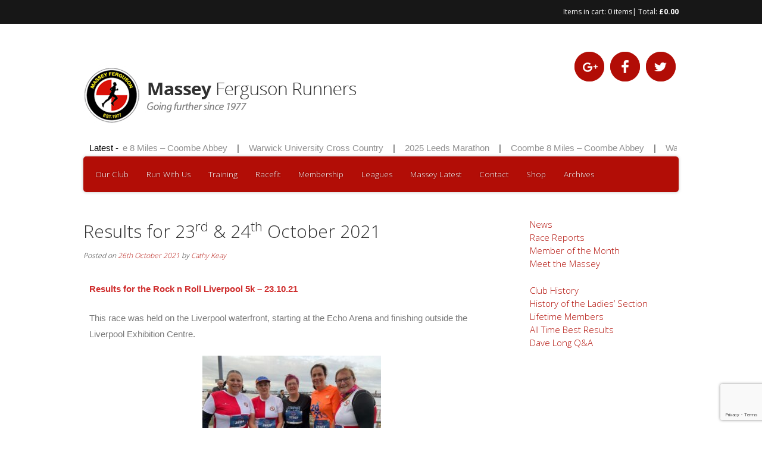

--- FILE ---
content_type: text/html; charset=UTF-8
request_url: https://masseyrunners.org.uk/results-for-23rd-24th-october-2021/
body_size: 19872
content:
<!DOCTYPE html>
<html lang="en-GB" id="html">
<head>
<meta charset="UTF-8">
<meta name="viewport" content="width=device-width, initial-scale=1">

<link rel="profile" href="http://gmpg.org/xfn/11">
<link rel="pingback" href="https://masseyrunners.org.uk/xmlrpc.php">
 
<link rel="shortcut icon" type="image/vnd.microsoft.icon" href="http://masseyrunners.org.uk/wp-content/uploads/2015/03/favicon@2x.ico" sizes="16x16 32x32" />
<link rel="apple-touch-icon" href="http://masseyrunners.org.uk/wp-content/uploads/2015/03/apple-touch-icon@2x.png" />
<title>Results for 23rd &amp; 24th October 2021 &#8211; Massey Ferguson Runners Club</title>
<meta name='robots' content='max-image-preview:large' />
	<style>img:is([sizes="auto" i], [sizes^="auto," i]) { contain-intrinsic-size: 3000px 1500px }</style>
	<meta name="author" content="Cathy Keay" /> 
<meta name="format-detection" content="telephone=no" />
<link rel='dns-prefetch' href='//fonts.googleapis.com' />
<link rel="alternate" type="application/rss+xml" title="Massey Ferguson Runners Club &raquo; Feed" href="https://masseyrunners.org.uk/feed/" />
<link rel="alternate" type="application/rss+xml" title="Massey Ferguson Runners Club &raquo; Comments Feed" href="https://masseyrunners.org.uk/comments/feed/" />
<link rel="alternate" type="text/calendar" title="Massey Ferguson Runners Club &raquo; iCal Feed" href="https://masseyrunners.org.uk/events/?ical=1" />
<link rel="alternate" type="application/rss+xml" title="Massey Ferguson Runners Club &raquo; Results for 23rd &amp; 24th October 2021 Comments Feed" href="https://masseyrunners.org.uk/results-for-23rd-24th-october-2021/feed/" />
<script type="text/javascript">
/* <![CDATA[ */
window._wpemojiSettings = {"baseUrl":"https:\/\/s.w.org\/images\/core\/emoji\/16.0.1\/72x72\/","ext":".png","svgUrl":"https:\/\/s.w.org\/images\/core\/emoji\/16.0.1\/svg\/","svgExt":".svg","source":{"concatemoji":"https:\/\/masseyrunners.org.uk\/wp-includes\/js\/wp-emoji-release.min.js?ver=b0d3a71efdc90b05cb0971a0f6002720"}};
/*! This file is auto-generated */
!function(s,n){var o,i,e;function c(e){try{var t={supportTests:e,timestamp:(new Date).valueOf()};sessionStorage.setItem(o,JSON.stringify(t))}catch(e){}}function p(e,t,n){e.clearRect(0,0,e.canvas.width,e.canvas.height),e.fillText(t,0,0);var t=new Uint32Array(e.getImageData(0,0,e.canvas.width,e.canvas.height).data),a=(e.clearRect(0,0,e.canvas.width,e.canvas.height),e.fillText(n,0,0),new Uint32Array(e.getImageData(0,0,e.canvas.width,e.canvas.height).data));return t.every(function(e,t){return e===a[t]})}function u(e,t){e.clearRect(0,0,e.canvas.width,e.canvas.height),e.fillText(t,0,0);for(var n=e.getImageData(16,16,1,1),a=0;a<n.data.length;a++)if(0!==n.data[a])return!1;return!0}function f(e,t,n,a){switch(t){case"flag":return n(e,"\ud83c\udff3\ufe0f\u200d\u26a7\ufe0f","\ud83c\udff3\ufe0f\u200b\u26a7\ufe0f")?!1:!n(e,"\ud83c\udde8\ud83c\uddf6","\ud83c\udde8\u200b\ud83c\uddf6")&&!n(e,"\ud83c\udff4\udb40\udc67\udb40\udc62\udb40\udc65\udb40\udc6e\udb40\udc67\udb40\udc7f","\ud83c\udff4\u200b\udb40\udc67\u200b\udb40\udc62\u200b\udb40\udc65\u200b\udb40\udc6e\u200b\udb40\udc67\u200b\udb40\udc7f");case"emoji":return!a(e,"\ud83e\udedf")}return!1}function g(e,t,n,a){var r="undefined"!=typeof WorkerGlobalScope&&self instanceof WorkerGlobalScope?new OffscreenCanvas(300,150):s.createElement("canvas"),o=r.getContext("2d",{willReadFrequently:!0}),i=(o.textBaseline="top",o.font="600 32px Arial",{});return e.forEach(function(e){i[e]=t(o,e,n,a)}),i}function t(e){var t=s.createElement("script");t.src=e,t.defer=!0,s.head.appendChild(t)}"undefined"!=typeof Promise&&(o="wpEmojiSettingsSupports",i=["flag","emoji"],n.supports={everything:!0,everythingExceptFlag:!0},e=new Promise(function(e){s.addEventListener("DOMContentLoaded",e,{once:!0})}),new Promise(function(t){var n=function(){try{var e=JSON.parse(sessionStorage.getItem(o));if("object"==typeof e&&"number"==typeof e.timestamp&&(new Date).valueOf()<e.timestamp+604800&&"object"==typeof e.supportTests)return e.supportTests}catch(e){}return null}();if(!n){if("undefined"!=typeof Worker&&"undefined"!=typeof OffscreenCanvas&&"undefined"!=typeof URL&&URL.createObjectURL&&"undefined"!=typeof Blob)try{var e="postMessage("+g.toString()+"("+[JSON.stringify(i),f.toString(),p.toString(),u.toString()].join(",")+"));",a=new Blob([e],{type:"text/javascript"}),r=new Worker(URL.createObjectURL(a),{name:"wpTestEmojiSupports"});return void(r.onmessage=function(e){c(n=e.data),r.terminate(),t(n)})}catch(e){}c(n=g(i,f,p,u))}t(n)}).then(function(e){for(var t in e)n.supports[t]=e[t],n.supports.everything=n.supports.everything&&n.supports[t],"flag"!==t&&(n.supports.everythingExceptFlag=n.supports.everythingExceptFlag&&n.supports[t]);n.supports.everythingExceptFlag=n.supports.everythingExceptFlag&&!n.supports.flag,n.DOMReady=!1,n.readyCallback=function(){n.DOMReady=!0}}).then(function(){return e}).then(function(){var e;n.supports.everything||(n.readyCallback(),(e=n.source||{}).concatemoji?t(e.concatemoji):e.wpemoji&&e.twemoji&&(t(e.twemoji),t(e.wpemoji)))}))}((window,document),window._wpemojiSettings);
/* ]]> */
</script>
<link rel='stylesheet' id='googlefont-css' href='https://fonts.googleapis.com/css?family=Open+Sans:400,300,700' type='text/css' media='all' />
<link rel='stylesheet' id='dashicons-css' href='https://masseyrunners.org.uk/wp-includes/css/dashicons.min.css?ver=b0d3a71efdc90b05cb0971a0f6002720' type='text/css' media='all' />
<link rel='stylesheet' id='menu-icons-extra-css' href='https://masseyrunners.org.uk/wp-content/plugins/menu-icons/css/extra.min.css?ver=0.13.18' type='text/css' media='all' />
<style id='wp-emoji-styles-inline-css' type='text/css'>

	img.wp-smiley, img.emoji {
		display: inline !important;
		border: none !important;
		box-shadow: none !important;
		height: 1em !important;
		width: 1em !important;
		margin: 0 0.07em !important;
		vertical-align: -0.1em !important;
		background: none !important;
		padding: 0 !important;
	}
</style>
<link rel='stylesheet' id='wp-block-library-css' href='https://masseyrunners.org.uk/wp-includes/css/dist/block-library/style.min.css?ver=b0d3a71efdc90b05cb0971a0f6002720' type='text/css' media='all' />
<style id='classic-theme-styles-inline-css' type='text/css'>
/*! This file is auto-generated */
.wp-block-button__link{color:#fff;background-color:#32373c;border-radius:9999px;box-shadow:none;text-decoration:none;padding:calc(.667em + 2px) calc(1.333em + 2px);font-size:1.125em}.wp-block-file__button{background:#32373c;color:#fff;text-decoration:none}
</style>
<style id='global-styles-inline-css' type='text/css'>
:root{--wp--preset--aspect-ratio--square: 1;--wp--preset--aspect-ratio--4-3: 4/3;--wp--preset--aspect-ratio--3-4: 3/4;--wp--preset--aspect-ratio--3-2: 3/2;--wp--preset--aspect-ratio--2-3: 2/3;--wp--preset--aspect-ratio--16-9: 16/9;--wp--preset--aspect-ratio--9-16: 9/16;--wp--preset--color--black: #000000;--wp--preset--color--cyan-bluish-gray: #abb8c3;--wp--preset--color--white: #ffffff;--wp--preset--color--pale-pink: #f78da7;--wp--preset--color--vivid-red: #cf2e2e;--wp--preset--color--luminous-vivid-orange: #ff6900;--wp--preset--color--luminous-vivid-amber: #fcb900;--wp--preset--color--light-green-cyan: #7bdcb5;--wp--preset--color--vivid-green-cyan: #00d084;--wp--preset--color--pale-cyan-blue: #8ed1fc;--wp--preset--color--vivid-cyan-blue: #0693e3;--wp--preset--color--vivid-purple: #9b51e0;--wp--preset--gradient--vivid-cyan-blue-to-vivid-purple: linear-gradient(135deg,rgba(6,147,227,1) 0%,rgb(155,81,224) 100%);--wp--preset--gradient--light-green-cyan-to-vivid-green-cyan: linear-gradient(135deg,rgb(122,220,180) 0%,rgb(0,208,130) 100%);--wp--preset--gradient--luminous-vivid-amber-to-luminous-vivid-orange: linear-gradient(135deg,rgba(252,185,0,1) 0%,rgba(255,105,0,1) 100%);--wp--preset--gradient--luminous-vivid-orange-to-vivid-red: linear-gradient(135deg,rgba(255,105,0,1) 0%,rgb(207,46,46) 100%);--wp--preset--gradient--very-light-gray-to-cyan-bluish-gray: linear-gradient(135deg,rgb(238,238,238) 0%,rgb(169,184,195) 100%);--wp--preset--gradient--cool-to-warm-spectrum: linear-gradient(135deg,rgb(74,234,220) 0%,rgb(151,120,209) 20%,rgb(207,42,186) 40%,rgb(238,44,130) 60%,rgb(251,105,98) 80%,rgb(254,248,76) 100%);--wp--preset--gradient--blush-light-purple: linear-gradient(135deg,rgb(255,206,236) 0%,rgb(152,150,240) 100%);--wp--preset--gradient--blush-bordeaux: linear-gradient(135deg,rgb(254,205,165) 0%,rgb(254,45,45) 50%,rgb(107,0,62) 100%);--wp--preset--gradient--luminous-dusk: linear-gradient(135deg,rgb(255,203,112) 0%,rgb(199,81,192) 50%,rgb(65,88,208) 100%);--wp--preset--gradient--pale-ocean: linear-gradient(135deg,rgb(255,245,203) 0%,rgb(182,227,212) 50%,rgb(51,167,181) 100%);--wp--preset--gradient--electric-grass: linear-gradient(135deg,rgb(202,248,128) 0%,rgb(113,206,126) 100%);--wp--preset--gradient--midnight: linear-gradient(135deg,rgb(2,3,129) 0%,rgb(40,116,252) 100%);--wp--preset--font-size--small: 13px;--wp--preset--font-size--medium: 20px;--wp--preset--font-size--large: 36px;--wp--preset--font-size--x-large: 42px;--wp--preset--spacing--20: 0.44rem;--wp--preset--spacing--30: 0.67rem;--wp--preset--spacing--40: 1rem;--wp--preset--spacing--50: 1.5rem;--wp--preset--spacing--60: 2.25rem;--wp--preset--spacing--70: 3.38rem;--wp--preset--spacing--80: 5.06rem;--wp--preset--shadow--natural: 6px 6px 9px rgba(0, 0, 0, 0.2);--wp--preset--shadow--deep: 12px 12px 50px rgba(0, 0, 0, 0.4);--wp--preset--shadow--sharp: 6px 6px 0px rgba(0, 0, 0, 0.2);--wp--preset--shadow--outlined: 6px 6px 0px -3px rgba(255, 255, 255, 1), 6px 6px rgba(0, 0, 0, 1);--wp--preset--shadow--crisp: 6px 6px 0px rgba(0, 0, 0, 1);}:where(.is-layout-flex){gap: 0.5em;}:where(.is-layout-grid){gap: 0.5em;}body .is-layout-flex{display: flex;}.is-layout-flex{flex-wrap: wrap;align-items: center;}.is-layout-flex > :is(*, div){margin: 0;}body .is-layout-grid{display: grid;}.is-layout-grid > :is(*, div){margin: 0;}:where(.wp-block-columns.is-layout-flex){gap: 2em;}:where(.wp-block-columns.is-layout-grid){gap: 2em;}:where(.wp-block-post-template.is-layout-flex){gap: 1.25em;}:where(.wp-block-post-template.is-layout-grid){gap: 1.25em;}.has-black-color{color: var(--wp--preset--color--black) !important;}.has-cyan-bluish-gray-color{color: var(--wp--preset--color--cyan-bluish-gray) !important;}.has-white-color{color: var(--wp--preset--color--white) !important;}.has-pale-pink-color{color: var(--wp--preset--color--pale-pink) !important;}.has-vivid-red-color{color: var(--wp--preset--color--vivid-red) !important;}.has-luminous-vivid-orange-color{color: var(--wp--preset--color--luminous-vivid-orange) !important;}.has-luminous-vivid-amber-color{color: var(--wp--preset--color--luminous-vivid-amber) !important;}.has-light-green-cyan-color{color: var(--wp--preset--color--light-green-cyan) !important;}.has-vivid-green-cyan-color{color: var(--wp--preset--color--vivid-green-cyan) !important;}.has-pale-cyan-blue-color{color: var(--wp--preset--color--pale-cyan-blue) !important;}.has-vivid-cyan-blue-color{color: var(--wp--preset--color--vivid-cyan-blue) !important;}.has-vivid-purple-color{color: var(--wp--preset--color--vivid-purple) !important;}.has-black-background-color{background-color: var(--wp--preset--color--black) !important;}.has-cyan-bluish-gray-background-color{background-color: var(--wp--preset--color--cyan-bluish-gray) !important;}.has-white-background-color{background-color: var(--wp--preset--color--white) !important;}.has-pale-pink-background-color{background-color: var(--wp--preset--color--pale-pink) !important;}.has-vivid-red-background-color{background-color: var(--wp--preset--color--vivid-red) !important;}.has-luminous-vivid-orange-background-color{background-color: var(--wp--preset--color--luminous-vivid-orange) !important;}.has-luminous-vivid-amber-background-color{background-color: var(--wp--preset--color--luminous-vivid-amber) !important;}.has-light-green-cyan-background-color{background-color: var(--wp--preset--color--light-green-cyan) !important;}.has-vivid-green-cyan-background-color{background-color: var(--wp--preset--color--vivid-green-cyan) !important;}.has-pale-cyan-blue-background-color{background-color: var(--wp--preset--color--pale-cyan-blue) !important;}.has-vivid-cyan-blue-background-color{background-color: var(--wp--preset--color--vivid-cyan-blue) !important;}.has-vivid-purple-background-color{background-color: var(--wp--preset--color--vivid-purple) !important;}.has-black-border-color{border-color: var(--wp--preset--color--black) !important;}.has-cyan-bluish-gray-border-color{border-color: var(--wp--preset--color--cyan-bluish-gray) !important;}.has-white-border-color{border-color: var(--wp--preset--color--white) !important;}.has-pale-pink-border-color{border-color: var(--wp--preset--color--pale-pink) !important;}.has-vivid-red-border-color{border-color: var(--wp--preset--color--vivid-red) !important;}.has-luminous-vivid-orange-border-color{border-color: var(--wp--preset--color--luminous-vivid-orange) !important;}.has-luminous-vivid-amber-border-color{border-color: var(--wp--preset--color--luminous-vivid-amber) !important;}.has-light-green-cyan-border-color{border-color: var(--wp--preset--color--light-green-cyan) !important;}.has-vivid-green-cyan-border-color{border-color: var(--wp--preset--color--vivid-green-cyan) !important;}.has-pale-cyan-blue-border-color{border-color: var(--wp--preset--color--pale-cyan-blue) !important;}.has-vivid-cyan-blue-border-color{border-color: var(--wp--preset--color--vivid-cyan-blue) !important;}.has-vivid-purple-border-color{border-color: var(--wp--preset--color--vivid-purple) !important;}.has-vivid-cyan-blue-to-vivid-purple-gradient-background{background: var(--wp--preset--gradient--vivid-cyan-blue-to-vivid-purple) !important;}.has-light-green-cyan-to-vivid-green-cyan-gradient-background{background: var(--wp--preset--gradient--light-green-cyan-to-vivid-green-cyan) !important;}.has-luminous-vivid-amber-to-luminous-vivid-orange-gradient-background{background: var(--wp--preset--gradient--luminous-vivid-amber-to-luminous-vivid-orange) !important;}.has-luminous-vivid-orange-to-vivid-red-gradient-background{background: var(--wp--preset--gradient--luminous-vivid-orange-to-vivid-red) !important;}.has-very-light-gray-to-cyan-bluish-gray-gradient-background{background: var(--wp--preset--gradient--very-light-gray-to-cyan-bluish-gray) !important;}.has-cool-to-warm-spectrum-gradient-background{background: var(--wp--preset--gradient--cool-to-warm-spectrum) !important;}.has-blush-light-purple-gradient-background{background: var(--wp--preset--gradient--blush-light-purple) !important;}.has-blush-bordeaux-gradient-background{background: var(--wp--preset--gradient--blush-bordeaux) !important;}.has-luminous-dusk-gradient-background{background: var(--wp--preset--gradient--luminous-dusk) !important;}.has-pale-ocean-gradient-background{background: var(--wp--preset--gradient--pale-ocean) !important;}.has-electric-grass-gradient-background{background: var(--wp--preset--gradient--electric-grass) !important;}.has-midnight-gradient-background{background: var(--wp--preset--gradient--midnight) !important;}.has-small-font-size{font-size: var(--wp--preset--font-size--small) !important;}.has-medium-font-size{font-size: var(--wp--preset--font-size--medium) !important;}.has-large-font-size{font-size: var(--wp--preset--font-size--large) !important;}.has-x-large-font-size{font-size: var(--wp--preset--font-size--x-large) !important;}
:where(.wp-block-post-template.is-layout-flex){gap: 1.25em;}:where(.wp-block-post-template.is-layout-grid){gap: 1.25em;}
:where(.wp-block-columns.is-layout-flex){gap: 2em;}:where(.wp-block-columns.is-layout-grid){gap: 2em;}
:root :where(.wp-block-pullquote){font-size: 1.5em;line-height: 1.6;}
</style>
<link rel='stylesheet' id='pb_animate-css' href='https://masseyrunners.org.uk/wp-content/plugins/ays-popup-box/public/css/animate.css?ver=5.4.6' type='text/css' media='all' />
<link rel='stylesheet' id='modalcss-css' href='https://masseyrunners.org.uk/wp-content/plugins/bootstrap-modals/css/bootstrap.css?ver=3.3.7' type='text/css' media='all' />
<link rel='stylesheet' id='contact-form-7-css' href='https://masseyrunners.org.uk/wp-content/plugins/contact-form-7/includes/css/styles.css?ver=6.1.1' type='text/css' media='all' />
<link rel='stylesheet' id='contact-list-css' href='https://masseyrunners.org.uk/wp-content/plugins/contact-list/dist/css/p.css?ver=3.0.14' type='text/css' media='all' />
<style id='contact-list-inline-css' type='text/css'>
body .contact-list-container.contact-list-3-cards-on-the-same-row .contact-list-image img { display: inline-block; }body .contact-list-container.contact-list-4-cards-on-the-same-row .contact-list-image img { display: inline-block; }.contact-list-contact-container { background: #fff; }.contact-list-contact-container { border: 1px solid #333; border-radius: 10px; padding: 10px; } @media (max-width: 820px) { #all-contacts li { min-height: 0; } } @media (max-width: 820px) { .contact-list-2-cards-on-the-same-row #all-contacts li { min-height: 0; } } @media (max-width: 820px) { .contact-list-3-cards-on-the-same-row #all-contacts li { min-height: 0; } } @media (max-width: 820px) { .contact-list-4-cards-on-the-same-row #all-contacts li { min-height: 0; } }
</style>
<link rel='stylesheet' id='contact-list-font-awesome-css' href='https://masseyrunners.org.uk/wp-content/plugins/contact-list/dist/font-awesome-4.7.0/css/font-awesome.min.css?ver=3.0.14' type='text/css' media='all' />
<link rel='stylesheet' id='pj-news-ticker-css' href='https://masseyrunners.org.uk/wp-content/plugins/pj-news-ticker/public/css/pj-news-ticker.css?ver=1.9.8' type='text/css' media='all' />
<link rel='stylesheet' id='add-custom-css-css' href='https://masseyrunners.org.uk/wp-content/themes/masseyrunners/css/styles.css?ver=b0d3a71efdc90b05cb0971a0f6002720' type='text/css' media='screen' />
<link rel='stylesheet' id='simple-staff-list-css' href='https://masseyrunners.org.uk/wp-content/plugins/simple-staff-list/public/css/simple-staff-list-public.css?ver=2.2.5' type='text/css' media='all' />
<link rel='stylesheet' id='woocommerce-layout-css' href='https://masseyrunners.org.uk/wp-content/plugins/woocommerce/assets/css/woocommerce-layout.css?ver=10.0.5' type='text/css' media='all' />
<link rel='stylesheet' id='woocommerce-smallscreen-css' href='https://masseyrunners.org.uk/wp-content/plugins/woocommerce/assets/css/woocommerce-smallscreen.css?ver=10.0.5' type='text/css' media='only screen and (max-width: 768px)' />
<link rel='stylesheet' id='woocommerce-general-css' href='https://masseyrunners.org.uk/wp-content/plugins/woocommerce/assets/css/woocommerce.css?ver=10.0.5' type='text/css' media='all' />
<style id='woocommerce-inline-inline-css' type='text/css'>
.woocommerce form .form-row .required { visibility: visible; }
</style>
<link rel='stylesheet' id='tribe-events-v2-single-skeleton-css' href='https://masseyrunners.org.uk/wp-content/plugins/the-events-calendar/build/css/tribe-events-single-skeleton.css?ver=6.14.2' type='text/css' media='all' />
<link rel='stylesheet' id='tribe-events-v2-single-skeleton-full-css' href='https://masseyrunners.org.uk/wp-content/plugins/the-events-calendar/build/css/tribe-events-single-full.css?ver=6.14.2' type='text/css' media='all' />
<link rel='stylesheet' id='tec-events-elementor-widgets-base-styles-css' href='https://masseyrunners.org.uk/wp-content/plugins/the-events-calendar/build/css/integrations/plugins/elementor/widgets/widget-base.css?ver=6.14.2' type='text/css' media='all' />
<link rel='stylesheet' id='megamenu-css' href='https://masseyrunners.org.uk/wp-content/uploads/maxmegamenu/style.css?ver=a1f5af' type='text/css' media='all' />
<link rel='stylesheet' id='brands-styles-css' href='https://masseyrunners.org.uk/wp-content/plugins/woocommerce/assets/css/brands.css?ver=10.0.5' type='text/css' media='all' />
<link rel='stylesheet' id='masseyrunners-style-css' href='https://masseyrunners.org.uk/wp-content/themes/masseyrunners/style.css?ver=b0d3a71efdc90b05cb0971a0f6002720' type='text/css' media='all' />
<link rel='stylesheet' id='tablepress-default-css' href='https://masseyrunners.org.uk/wp-content/plugins/tablepress/css/build/default.css?ver=3.1.3' type='text/css' media='all' />
<link rel='stylesheet' id='elementor-icons-css' href='https://masseyrunners.org.uk/wp-content/plugins/elementor/assets/lib/eicons/css/elementor-icons.min.css?ver=5.43.0' type='text/css' media='all' />
<link rel='stylesheet' id='elementor-frontend-css' href='https://masseyrunners.org.uk/wp-content/plugins/elementor/assets/css/frontend.min.css?ver=3.30.4' type='text/css' media='all' />
<link rel='stylesheet' id='elementor-post-7533-css' href='https://masseyrunners.org.uk/wp-content/uploads/elementor/css/post-7533.css?ver=1734353904' type='text/css' media='all' />
<link rel='stylesheet' id='font-awesome-5-all-css' href='https://masseyrunners.org.uk/wp-content/plugins/elementor/assets/lib/font-awesome/css/all.min.css?ver=3.30.4' type='text/css' media='all' />
<link rel='stylesheet' id='font-awesome-4-shim-css' href='https://masseyrunners.org.uk/wp-content/plugins/elementor/assets/lib/font-awesome/css/v4-shims.min.css?ver=3.30.4' type='text/css' media='all' />
<link rel='stylesheet' id='widget-text-editor-css' href='https://masseyrunners.org.uk/wp-content/plugins/elementor/assets/css/widget-text-editor.min.css?ver=3.30.4' type='text/css' media='all' />
<link rel='stylesheet' id='elementor-post-7868-css' href='https://masseyrunners.org.uk/wp-content/uploads/elementor/css/post-7868.css?ver=1734358747' type='text/css' media='all' />
<style id='block-visibility-screen-size-styles-inline-css' type='text/css'>
/* Large screens (desktops, 992px and up) */
@media ( min-width: 992px ) {
	.block-visibility-hide-large-screen {
		display: none !important;
	}
}

/* Medium screens (tablets, between 768px and 992px) */
@media ( min-width: 768px ) and ( max-width: 991.98px ) {
	.block-visibility-hide-medium-screen {
		display: none !important;
	}
}

/* Small screens (mobile devices, less than 768px) */
@media ( max-width: 767.98px ) {
	.block-visibility-hide-small-screen {
		display: none !important;
	}
}
</style>
<link rel='stylesheet' id='elementor-gf-local-opensans-css' href='http://masseyrunners.org.uk/wp-content/uploads/elementor/google-fonts/css/opensans.css?ver=1742475229' type='text/css' media='all' />
<link rel='stylesheet' id='elementor-gf-local-roboto-css' href='http://masseyrunners.org.uk/wp-content/uploads/elementor/google-fonts/css/roboto.css?ver=1742475233' type='text/css' media='all' />
<script type="text/javascript" src="https://masseyrunners.org.uk/wp-content/plugins/wp-headmaster/js/respond.min.js?ver=1.4.2" id="respond-js-js"></script>
<script type="text/javascript" src="https://masseyrunners.org.uk/wp-content/plugins/wp-headmaster/js/modernizr.min.js?ver=2.7.1" id="modernizr-js-js"></script>
<script type="text/javascript" src="https://masseyrunners.org.uk/wp-content/plugins/jquery-updater/js/jquery-3.7.1.min.js?ver=3.7.1" id="jquery-core-js"></script>
<script type="text/javascript" src="https://masseyrunners.org.uk/wp-content/plugins/jquery-updater/js/jquery-migrate-3.5.2.min.js?ver=3.5.2" id="jquery-migrate-js"></script>
<script type="text/javascript" id="ays-pb-js-extra">
/* <![CDATA[ */
var pbLocalizeObj = {"ajax":"https:\/\/masseyrunners.org.uk\/wp-admin\/admin-ajax.php","seconds":"seconds","thisWillClose":"This will close in","icons":{"close_icon":"<svg class=\"ays_pb_material_close_icon\" xmlns=\"https:\/\/www.w3.org\/2000\/svg\" height=\"36px\" viewBox=\"0 0 24 24\" width=\"36px\" fill=\"#000000\" alt=\"Pop-up Close\"><path d=\"M0 0h24v24H0z\" fill=\"none\"\/><path d=\"M19 6.41L17.59 5 12 10.59 6.41 5 5 6.41 10.59 12 5 17.59 6.41 19 12 13.41 17.59 19 19 17.59 13.41 12z\"\/><\/svg>","close_circle_icon":"<svg class=\"ays_pb_material_close_circle_icon\" xmlns=\"https:\/\/www.w3.org\/2000\/svg\" height=\"24\" viewBox=\"0 0 24 24\" width=\"36\" alt=\"Pop-up Close\"><path d=\"M0 0h24v24H0z\" fill=\"none\"\/><path d=\"M12 2C6.47 2 2 6.47 2 12s4.47 10 10 10 10-4.47 10-10S17.53 2 12 2zm5 13.59L15.59 17 12 13.41 8.41 17 7 15.59 10.59 12 7 8.41 8.41 7 12 10.59 15.59 7 17 8.41 13.41 12 17 15.59z\"\/><\/svg>","volume_up_icon":"<svg class=\"ays_pb_fa_volume\" xmlns=\"https:\/\/www.w3.org\/2000\/svg\" height=\"24\" viewBox=\"0 0 24 24\" width=\"36\"><path d=\"M0 0h24v24H0z\" fill=\"none\"\/><path d=\"M3 9v6h4l5 5V4L7 9H3zm13.5 3c0-1.77-1.02-3.29-2.5-4.03v8.05c1.48-.73 2.5-2.25 2.5-4.02zM14 3.23v2.06c2.89.86 5 3.54 5 6.71s-2.11 5.85-5 6.71v2.06c4.01-.91 7-4.49 7-8.77s-2.99-7.86-7-8.77z\"\/><\/svg>","volume_mute_icon":"<svg xmlns=\"https:\/\/www.w3.org\/2000\/svg\" height=\"24\" viewBox=\"0 0 24 24\" width=\"24\"><path d=\"M0 0h24v24H0z\" fill=\"none\"\/><path d=\"M7 9v6h4l5 5V4l-5 5H7z\"\/><\/svg>"}};
/* ]]> */
</script>
<script type="text/javascript" src="https://masseyrunners.org.uk/wp-content/plugins/ays-popup-box/public/js/ays-pb-public.js?ver=5.4.6" id="ays-pb-js"></script>
<script type="text/javascript" id="contact-list-js-extra">
/* <![CDATA[ */
var contact_list_settings = {"focus_on_search_field":"0"};
var contactListData = {"root":"https:\/\/masseyrunners.org.uk\/wp-json\/","nonce":"b97a177f17"};
/* ]]> */
</script>
<script type="text/javascript" src="https://masseyrunners.org.uk/wp-content/plugins/contact-list/dist/js/p.js?ver=3.0.14" id="contact-list-js"></script>
<script type="text/javascript" id="contact-list-js-after">
/* <![CDATA[ */
jQuery(document).ready(function($) {

      if (typeof ajaxurl === 'undefined') {
        ajaxurl = 'https://masseyrunners.org.uk/wp-admin/admin-ajax.php'; // get ajaxurl
      }

    });
/* ]]> */
</script>
<script type="text/javascript" id="ntb_js_into_anims-js-extra">
/* <![CDATA[ */
var ntb_i_ls = [];
/* ]]> */
</script>
<script type="text/javascript" src="https://masseyrunners.org.uk/wp-content/plugins/pj-news-ticker/public/js/pj-news-ticker.js?ver=1.9.8" id="pj-news-ticker-js"></script>
<script type="text/javascript" src="https://masseyrunners.org.uk/wp-content/themes/masseyrunners/js/scripts.js" id="add-scripts-js-js"></script>
<script type="text/javascript" src="https://masseyrunners.org.uk/wp-content/plugins/woocommerce/assets/js/jquery-blockui/jquery.blockUI.min.js?ver=2.7.0-wc.10.0.5" id="jquery-blockui-js" defer="defer" data-wp-strategy="defer"></script>
<script type="text/javascript" src="https://masseyrunners.org.uk/wp-content/plugins/woocommerce/assets/js/js-cookie/js.cookie.min.js?ver=2.1.4-wc.10.0.5" id="js-cookie-js" defer="defer" data-wp-strategy="defer"></script>
<script type="text/javascript" id="woocommerce-js-extra">
/* <![CDATA[ */
var woocommerce_params = {"ajax_url":"\/wp-admin\/admin-ajax.php","wc_ajax_url":"\/?wc-ajax=%%endpoint%%","i18n_password_show":"Show password","i18n_password_hide":"Hide password"};
/* ]]> */
</script>
<script type="text/javascript" src="https://masseyrunners.org.uk/wp-content/plugins/woocommerce/assets/js/frontend/woocommerce.min.js?ver=10.0.5" id="woocommerce-js" defer="defer" data-wp-strategy="defer"></script>
<script type="text/javascript" src="https://masseyrunners.org.uk/wp-content/plugins/elementor/assets/lib/font-awesome/js/v4-shims.min.js?ver=3.30.4" id="font-awesome-4-shim-js"></script>
<link rel="https://api.w.org/" href="https://masseyrunners.org.uk/wp-json/" /><link rel="alternate" title="JSON" type="application/json" href="https://masseyrunners.org.uk/wp-json/wp/v2/posts/7868" /><link rel="EditURI" type="application/rsd+xml" title="RSD" href="https://masseyrunners.org.uk/xmlrpc.php?rsd" />
<link rel="canonical" href="https://masseyrunners.org.uk/results-for-23rd-24th-october-2021/" />
<link rel='shortlink' href='https://masseyrunners.org.uk/?p=7868' />
<link rel="alternate" title="oEmbed (JSON)" type="application/json+oembed" href="https://masseyrunners.org.uk/wp-json/oembed/1.0/embed?url=https%3A%2F%2Fmasseyrunners.org.uk%2Fresults-for-23rd-24th-october-2021%2F" />
<link rel="alternate" title="oEmbed (XML)" type="text/xml+oembed" href="https://masseyrunners.org.uk/wp-json/oembed/1.0/embed?url=https%3A%2F%2Fmasseyrunners.org.uk%2Fresults-for-23rd-24th-october-2021%2F&#038;format=xml" />

        <style>
		@font-face {
        font-family: DroidKufi_Ben;
        src: url(http://masseyrunners.org.uk/wp-content/plugins/news-ticker-benaceur/font/DroidKufi-Regular.eot);
        src: url(http://masseyrunners.org.uk/wp-content/plugins/news-ticker-benaceur/font/DroidKufi-Regular.eot?#iefix) format("embedded-opentype"),
        url(http://masseyrunners.org.uk/wp-content/plugins/news-ticker-benaceur/font/droidkufi-regular.ttf) format("truetype"),
		url(http://masseyrunners.org.uk/wp-content/plugins/news-ticker-benaceur/font/droidkufi-regular.woff2) format("woff2"),
	    url(http://masseyrunners.org.uk/wp-content/plugins/news-ticker-benaceur/font/droidkufi-regular.woff) format("woff");
        }
        </style>
		<style>#ntbne_five, #ntbne_five_ie8, #ntbne2, #scroll-ntb {display: none;}</style><style type="text/css">
		

	#ntbne_five {
		margin-left: 0;
	    color:#000000;
	}
	#ntbne_five li {
		list-style: none;
		margin-top:0px;
		display: block;
	}
	.news-ticker-ntb ul a {
	    color:#000000;
		text-decoration: none;
	}
	
	.news-ticker-ntb, #ntbne_five_c {
    	height:44px;
	    line-height:44px;
	}

	#ntbne_five {
    	height:44px;
	}
	#ntbne_five li {
		overflow-y: hidden;
		list-style: none;
		margin-top:0px;
		display: block;
    	height:44px;
	    line-height:44px;
	}
	.news-ticker-ntb {
	    line-height:44px;
	}
	.news-ticker-ntb ul {
		overflow-y: hidden;
	}

    	#ntbne_five {margin-right: 54px;}
	.news-ticker-ntb ul {width:auto !important;}
    
@media only screen and (max-width: 782px) {
	
	    #ntb--title {display:none;}
	
	#ntbne_five {margin-right: 10px;}
	
	#ntbne_five {
    	height:46px;
	}
	#ntbne_five li {
    	height:46px;
	    line-height:46px;
	}
	
	.news-ticker-ntb, #ntbne_five_c {
    	height:46px;
	    line-height:46px;
	}
	   
    #next-button-ntb,#prev-button-ntb {display:none;}
	}

		 .news-ticker-ntb ul a:hover {
		color:#4c4b4b;
		text-decoration: none;
	   -webkit-transition: all 0.5s ease-out;
	   -moz-transition: all 0.5s ease-out;
	   -o-transition: all 0.5s ease-out;
	    transition: all 0.5s ease-out;
	}
@media only screen and (max-width: 782px) { 
    #ntb--title {display:none;}
	
	.news-ticker-ntb ul {
		padding-top: 0px;
		padding-left: 5px;
       }
}

@media only screen and (min-width: 782px) {
	#ntb--title {
        z-index: 2;
		color:#ffffff;
		background-color:#ce1031;
    	font-size:14px;
		display:block;
		float:left;
		height:44px;
		text-align:center;
		    	line-height:44px;
		
	

	}
    @-webkit-keyframes pulsateNTB
    {
	0%   { color: #ddd; text-shadow: 0 -1px 0 #000; }
	50%  { color: #fff; text-shadow: 0 -1px 0 #444, 0 0 5px #ffd, 0 0 8px #fff; }
	100% { color: #ddd; text-shadow: 0 -1px 0 #000; }
    }
    @keyframes pulsateNTB
    {
	0%   { color: #ddd; text-shadow: 0 -1px 0 #000; }
	50%  { color: #fff; text-shadow: 0 -1px 0 #444, 0 0 5px #ffd, 0 0 8px #fff; }
	100% { color: #ddd; text-shadow: 0 -1px 0 #000; }
    }
	
}
	.news-ticker-ntb {
	font-family:Verdana, DroidKufi_Ben, Arial;
	font-size:14px;
	font-weight:normal;
	width:100%;
	opacity:1;
	position:relative;
    overflow: hidden;
	}

@media only screen and (min-width: 782px) {
	.news-ticker-ntb {
	line-height:44px;
	}
}

</style>

<style>
	.n_t_ntb_b, .news-ticker-ntb, .news_ticker_ntb_ie8 {
	margin:0px 0px 0px 0px;
	box-sizing: border-box;
    -webkit-box-sizing: border-box;
	border-left:0px solid #ce1031;
	border-right:0px solid #ce1031;
    border-radius:1px;
	text-shadow: none;
    }
	
	#ntbne_five_c, #ntbne_five_c_ie8 {
	border-top:0px solid #ce1031;
	border-bottom:2px solid #ce1031;
    box-sizing: border-box;
    -webkit-box-sizing: border-box;	
	position: relative;
		margin: 0;
	}
	
	.news-ticker-ntb ul, .news_ticker_ntb_ie8 ul {
	padding: 0px;
	margin: 0px;
	}
	
	
	#ntb--title, .n_t_ntb_b-name, #ntb--title_ie8 {
	    font-family:Verdana, DroidKufi_Ben, Arial; 
        box-sizing: border-box;
        -webkit-box-sizing: border-box;	
    	height:44px;
		line-height:42px;
	    margin-top: 0px;
	    	    margin-right: 5px;
	    		margin-left: 0px;
	    border-top:0px solid #ffffff;
	    border-bottom:0px solid #ffffff;
	    border-left:0px solid #ffffff;
	    border-right:0px solid #ffffff;
		width: 100px;
	}
	
	.news-ticker-ntb, .news_ticker_ntb_ie8 {
	    		direction:ltr;
	    		text-align:left;
	}

    @media only screen and (min-width: 782px) {
    .news-ticker-ntb, .n_t_ntb_b {letter-spacing: normal;}
	}
	
.ntb_ellip {
  display: block;
  height: 100%;
}

.ntb_ellip-line {
  text-overflow: ellipsis;
  white-space: nowrap;
  word-wrap: normal;
  max-width: 100%;
}

.ntb_ellip,
.ntb_ellip-line {
  position: relative;
  overflow: hidden;
}

    @media only screen and (max-width: 782px) {
		
    	
	#ntbne2 ul, #ntbne_five_c {
		padding-left: 5px;
		}
	
	#ntbne_five, #ntbne2 ul, #ntbne_five_c {
	padding-top: 0px;
	padding-bottom: 0px;
	margin-top: 0px;
	margin-bottom: 0px;
	margin-left: 0px;
	}
	
	.news-ticker-ntb, .ticker-content, .n_t_ntb_b {
	font-size:15px;
	}
		}

	    .news-ticker-ntb ul {
	margin-top: 0px; 
	margin-bottom: 0px;
	}
	
		
		
	#next-button-ntb:before,#next-button-ntb_ie8:before {content: "\003E";}
	#prev-button-ntb:before,#prev-button-ntb_ie8:before {content: "\003C";}
    	
		
	#next-button-ntb:before, #next-button-ntb_ie8:before, #prev-button-ntb:before, #prev-button-ntb_ie8:before {
	font-family: Verdana, Tahoma;	
	font-weight: normal;
	}
	
    #next-button-ntb, #prev-button-ntb, #next-button-ntb_ie8, #prev-button-ntb_ie8 {
    position:absolute;
	z-index: 99;
    cursor:pointer;
    -webkit-transition: opacity 1s ease-in-out;
    -moz-transition: opacity 0.3s ease-in-out;
    -ms-transition: opacity 0.3s ease-in-out;
    -o-transition: opacity 0.3s ease-in-out;
    transition: opacity 0.3s ease-in-out; 
	filter: alpha(opacity=70);
    opacity: 0.7;
	top:0px;
	margin-top:0px;
    font-size:26px;
	color:#8f8f8f;
	}
	
	#next-button-ntb, #next-button-ntb_ie8 {right: 10px;} #prev-button-ntb, #prev-button-ntb_ie8 {right: 34px;}	
    #next-button-ntb:hover, #prev-button-ntb:hover, #next-button-ntb_ie8:hover, #prev-button-ntb_ie8:hover {
    filter: alpha(opacity=100);
    opacity: 1;
	}
	
	.n_t_ntb_b a, .news-ticker-ntb a, .news_ticker_ntb_ie8 a, .ntb_ellip {
	font-family:Verdana, DroidKufi_Ben, Arial; 
	text-decoration:none; 
	}
	
    .news-ticker-ntb, .news_ticker_ntb_ie8, .n_t_ntb_b a, .news-ticker-ntb a, .news_ticker_ntb_ie8 a, #ntb--title, .n_t_ntb_b-name, #ntb--title_ie8 {
	font-weight:normal;
	}

    .n_t_ntb_b, .news-ticker-ntb {background-color:#f9f7f3;}   
	#ntbne_five li, #ntbne_five_ie8 li, #ntbne_five, #ntbne_five_ie8 {
    	height:43px;
		line-height:43px;
	}
	#next-button-ntb, #prev-button-ntb, #prev-button-ntb_ie8 {
		line-height:41px;
	}
	    @media only screen and (max-width: 782px) {
		
	#ntbne_five li, #ntbne_five {
    	height:45px;
		line-height:45px;
	}
	#next-button-ntb, #prev-button-ntb {
		line-height:43px;
	}
	
	}
    	.n_t_ntb_b a, .news-ticker-ntb a, .news_ticker_ntb_ie8 a {
		display:block !important;
		border: none;
	}
</style>



<!--[if lt IE 9]>
<style>
    .n_t_ntb_b, .news-ticker-ntb, #next-button-ntb_ie8,#prev-button-ntb_ie8 {display:none;}

		

	#ntbne_five_ie8 {
		margin-left: 0;
		display:block;
	    color:#bebebe;
	}
	#ntbne_five_ie8 li {
		list-style: none;
		margin-top:0px;
		display: block;
	}
	.news_ticker_ntb_ie8 ul a {
	    color:#000000;
		text-decoration: none;
	}
	
	.news_ticker_ntb_ie8, #ntbne_five_ie8_c {
    	height:44px;
	    line-height:44px;
	}

	#ntbne_five_ie8 {
    	height:44px;
	}
	#ntbne_five_ie8 li {
		overflow-y: hidden;
		list-style: none;
		margin-top:0px;
		display: block;
    	height:44px;
	    line-height:44px;
	}
	.news_ticker_ntb_ie8 {
	    line-height:44px;
	}
	.news_ticker_ntb_ie8 ul {
		overflow-y: hidden;
	}

	.news_ticker_ntb_ie8 ul a:hover {
		color:#4c4b4b;
		text-decoration: none;
	   -webkit-transition: all 0.5s ease-out;
	   -moz-transition: all 0.5s ease-out;
	   -o-transition: all 0.5s ease-out;
	    transition: all 0.5s ease-out;
	}

	#ntb--title_ie8 {
        z-index: 2;
		color:#ffffff;
		background-color:#ce1031;
    	font-size:14px;
		display:block;
		float:left;
		height:44px;
		text-align:center;
		    	line-height:44px;
		
	

	}
    @-webkit-keyframes pulsateNTB
    {
	0%   { color: #ddd; text-shadow: 0 -1px 0 #000; }
	50%  { color: #fff; text-shadow: 0 -1px 0 #444, 0 0 5px #ffd, 0 0 8px #fff; }
	100% { color: #ddd; text-shadow: 0 -1px 0 #000; }
    }
    @keyframes pulsateNTB
    {
	0%   { color: #ddd; text-shadow: 0 -1px 0 #000; }
	50%  { color: #fff; text-shadow: 0 -1px 0 #444, 0 0 5px #ffd, 0 0 8px #fff; }
	100% { color: #ddd; text-shadow: 0 -1px 0 #000; }
    }
	
	.news_ticker_ntb_ie8 {
	font-family:Verdana, DroidKufi_Ben, Arial;
	font-size:14px;
	font-weight:normal;
	width:100%;
	opacity:1;
	position:relative;
    overflow: hidden;
	}
	
    .news_ticker_ntb_ie8 ul {
	margin-top: 0px; 
	margin-bottom: 0px;
	}
	
	.ntbne_old_browser_ie8 {
	padding:0 6px;
	background: yellow;	
	color: red;	
	}
	
</style>

<div class="news_ticker_ntb_ie8">
		 	 
		 <span id="ntb--title_ie8">Latest news</span>
		 				<a title="next" href="#"><div id="next-button-ntb_ie8"></div></a>
				<a title="prev" href="#"><div id="prev-button-ntb_ie8"></div></a>
							
					
				<ul id="ntbne_five_ie8" >
				<li><a href="#" title="">
                <p class="ntbne_old_browser_ie8">Your browser is an old version, that's not compatible with this news ticker, update it!</p>
				</a></li>                </ul>
</div>

<![endif]-->
<style>#ntbne_five, #ntbne_five_ie8, #scroll-ntb {display: inherit;}</style><meta name="tec-api-version" content="v1"><meta name="tec-api-origin" content="https://masseyrunners.org.uk"><link rel="alternate" href="https://masseyrunners.org.uk/wp-json/tribe/events/v1/" />	<noscript><style>.woocommerce-product-gallery{ opacity: 1 !important; }</style></noscript>
	<meta name="generator" content="Elementor 3.30.4; features: additional_custom_breakpoints; settings: css_print_method-external, google_font-enabled, font_display-auto">
			<style>
				.e-con.e-parent:nth-of-type(n+4):not(.e-lazyloaded):not(.e-no-lazyload),
				.e-con.e-parent:nth-of-type(n+4):not(.e-lazyloaded):not(.e-no-lazyload) * {
					background-image: none !important;
				}
				@media screen and (max-height: 1024px) {
					.e-con.e-parent:nth-of-type(n+3):not(.e-lazyloaded):not(.e-no-lazyload),
					.e-con.e-parent:nth-of-type(n+3):not(.e-lazyloaded):not(.e-no-lazyload) * {
						background-image: none !important;
					}
				}
				@media screen and (max-height: 640px) {
					.e-con.e-parent:nth-of-type(n+2):not(.e-lazyloaded):not(.e-no-lazyload),
					.e-con.e-parent:nth-of-type(n+2):not(.e-lazyloaded):not(.e-no-lazyload) * {
						background-image: none !important;
					}
				}
			</style>
			<style></style><link rel="icon" href="https://masseyrunners.org.uk/wp-content/uploads/2015/03/apple-touch-icon@2x-100x100.png" sizes="32x32" />
<link rel="icon" href="https://masseyrunners.org.uk/wp-content/uploads/2015/03/apple-touch-icon@2x.png" sizes="192x192" />
<link rel="apple-touch-icon" href="https://masseyrunners.org.uk/wp-content/uploads/2015/03/apple-touch-icon@2x.png" />
<meta name="msapplication-TileImage" content="https://masseyrunners.org.uk/wp-content/uploads/2015/03/apple-touch-icon@2x.png" />
		<style type="text/css" id="wp-custom-css">
			/*
You can add your own CSS here.

Click the help icon above to learn more.
*/

/* TOP MENU */
.topmenu {
    height: 40px;
}

#page{
    margin-top: 10px;
}

@media screen and (max-width: 530px) {

.topmenu {
    height: 40px;
}

#page{
    margin-top: 10px;
}


}
/* FOOTER NAV BAR */

#menu-footer-menu-1{
width:100%;
}
#menu-footer-menu-1 li{
display:inlne-block
}

#menu-footer-menu-1 li::after { 
    content: " |";
}

#menu-footer-menu-1 li:last-child:after { content: " "; }

@media screen and (max-width: 800px) {

footer .footnav ul {
    display: block;
}

footer .nav{margin-top:20px;}
footer .foottitle{display:none;}

#menu-footer-menu-1{
width:100%;
}

#menu-footer-menu-1 li{
display:inline-block;
width:25%;
margin-bottom:10px;
}
#menu-footer-menu-1 li::after { 
    content: "";
}
}

footer .facebookbox {
padding-top:15px;
}

.page .entry-title {
	display: none;
}

.category .page-header { display:none; }

		</style>
		<script>
var $j = jQuery.noConflict(); 
$j(document).ready(function() {
	
	$j('footer .mobile .foottitle').click(function() {
	
	$j('footer .mobile ul').slideToggle();
	
	});



var wow = new WOW(
  {
    boxClass:     'wow',      // animated element css class (default is wow)
    animateClass: 'animated', // animation css class (default is animated)
    offset:       0,          // distance to the element when triggering the animation (default is 0)
    mobile:       true,       // trigger animations on mobile devices (default is true)
    live:         true,       // act on asynchronously loaded content (default is true)
    callback:     function(box) {
      // the callback is fired every time an animation is started
      // the argument that is passed in is the DOM node being animated
    }
  }
);
wow.init();

});
</script>
<script>
  (function(i,s,o,g,r,a,m){i['GoogleAnalyticsObject']=r;i[r]=i[r]||function(){
  (i[r].q=i[r].q||[]).push(arguments)},i[r].l=1*new Date();a=s.createElement(o),
  m=s.getElementsByTagName(o)[0];a.async=1;a.src=g;m.parentNode.insertBefore(a,m)
  })(window,document,'script','//www.google-analytics.com/analytics.js','ga');

  ga('create', 'UA-210117476-1', 'masseyrunners.org.uk');
  ga('send', 'pageview');

</script>
    <style type="text/css">/** Mega Menu CSS: fs **/</style>

</head>


<body class="wp-singular post-template-default single single-post postid-7868 single-format-standard wp-theme-masseyrunners theme-masseyrunners chrome woocommerce-no-js eio-default tribe-no-js esm-default group-blog elementor-default elementor-kit-7533 elementor-page elementor-page-7868">
<div class="topmenu">
<div class="container">



<div class="topcart">



<p>Items in cart: <i class='icon-shopping-cart'></i> <a href='/cart' class='cartcount'> 0 items</a>| Total: <span class="woocommerce-Price-amount amount"><bdi><span class="woocommerce-Price-currencySymbol">&pound;</span>0.00</bdi></span></p>
</div>

</div><!--container-->
</div><!--topmenu-->

<div id="page" class="hfeed site">
	<a class="skip-link screen-reader-text" href="#content">Skip to content</a>

	<header id="masthead" class="site-header" role="banner">
    <div class="container">
		<div class="site-branding">
		
            <div class="head-logo" style="margin-top: 50px;">
				<a href="https://masseyrunners.org.uk/" rel="home"><img src="https://masseyrunners.org.uk/wp-content/themes/masseyrunners/images/logo.jpg" alt="Massey Runners" /></a></div>
            
            <div id="social-header">
        <ul>
        <li class="morph"><a href="https://instagram.com/massey_runners/" target="_blank"><img src="/wp-content/themes/masseyrunners/images/google.png"></i></a></li>
        <li class="morph"><a href="https://en-gb.facebook.com/massey.fergusonrc?group_id=0" target="_blank"><img src="/wp-content/themes/masseyrunners/images/facebook.png"></i></a></li>
        <li class="morph"><a href="https://twitter.com/massey_runners" target="_blank"><img src="/wp-content/themes/masseyrunners/images/twitter.png"></i></a></li>
	
        </ul>
        </div>
	
		</div><!-- .site-branding -->
<div class="pjnt-border" style="font-family: nvalid URL, sans-serif; background-color: #ffffff; border-color: #ffffff;"><div class="pjnt-label" style="color: #000000; font-size: 100%;">Latest -</div><div class="pjnt-box" style="background-color: #ffffff;"><div class="pjnt-content" data-gap="false" data-speed="30" style="font-size: 100%;"><span class="pjnt-separator">|</span><span class="pjnt-item"><a target="_self" style="color: #919191;" href="https://masseyrunners.org.uk/coombe-8-miles-coombe-abbey/">Coombe 8 Miles &#8211; Coombe Abbey</a></span><span class="pjnt-separator">|</span><span class="pjnt-item"><a target="_self" style="color: #919191;" href="https://masseyrunners.org.uk/warwick-university-cross-country/">Warwick University Cross Country</a></span><span class="pjnt-separator">|</span><span class="pjnt-item"><a target="_self" style="color: #919191;" href="https://masseyrunners.org.uk/2025-leeds-marathon/">2025 Leeds Marathon</a></span></div></div></div>
		<nav id="site-navigation" class="main-navigation rounded" aria-expanded="false" role="navigation">
			<button class="menu-toggle" aria-controls="primary-menu" aria-expanded="false">Menu</button>
			<div class="menu-main-menu-container"><ul id="primary-menu" class="menu"><li id="menu-item-10732" class="menu-item menu-item-type-post_type menu-item-object-page menu-item-10732"><a href="https://masseyrunners.org.uk/about/">Our Club</a></li>
<li id="menu-item-16373" class="menu-item menu-item-type-post_type menu-item-object-page menu-item-16373"><a href="https://masseyrunners.org.uk/run-with-us/">Run With Us</a></li>
<li id="menu-item-10036" class="menu-item menu-item-type-post_type menu-item-object-page menu-item-10036"><a href="https://masseyrunners.org.uk/training/">Training</a></li>
<li id="menu-item-15740" class="menu-item menu-item-type-post_type menu-item-object-page menu-item-15740"><a href="https://masseyrunners.org.uk/racefit/">Racefit</a></li>
<li id="menu-item-37" class="menu-item menu-item-type-post_type menu-item-object-page menu-item-has-children menu-item-37"><a href="https://masseyrunners.org.uk/membership/">Membership</a>
<ul class="sub-menu">
	<li id="menu-item-2720" class="menu-item menu-item-type-post_type menu-item-object-page menu-item-2720"><a href="https://masseyrunners.org.uk/committee/">Committee</a></li>
	<li id="menu-item-15731" class="menu-item menu-item-type-post_type menu-item-object-page menu-item-15731"><a href="https://masseyrunners.org.uk/momt/">Member of the Month</a></li>
	<li id="menu-item-14326" class="menu-item menu-item-type-post_type menu-item-object-page menu-item-14326"><a href="https://masseyrunners.org.uk/meet-the-massey/">Meet the Massey</a></li>
	<li id="menu-item-15239" class="menu-item menu-item-type-post_type menu-item-object-page menu-item-15239"><a href="https://masseyrunners.org.uk/london-marathon/">London Marathon Ballot</a></li>
</ul>
</li>
<li id="menu-item-10043" class="menu-item menu-item-type-post_type menu-item-object-page menu-item-10043"><a href="https://masseyrunners.org.uk/leagues/">Leagues</a></li>
<li id="menu-item-11677" class="menu-item menu-item-type-post_type menu-item-object-page menu-item-has-children menu-item-11677"><a href="https://masseyrunners.org.uk/massey-latest/">Massey Latest</a>
<ul class="sub-menu">
	<li id="menu-item-12000" class="menu-item menu-item-type-post_type menu-item-object-page menu-item-12000"><a href="https://masseyrunners.org.uk/news/">News</a></li>
	<li id="menu-item-12001" class="menu-item menu-item-type-post_type menu-item-object-page menu-item-12001"><a href="https://masseyrunners.org.uk/race-reports/">Race Reports</a></li>
</ul>
</li>
<li id="menu-item-40" class="menu-item menu-item-type-post_type menu-item-object-page menu-item-40"><a href="https://masseyrunners.org.uk/contact/">Contact</a></li>
<li id="menu-item-9401" class="menu-item menu-item-type-post_type menu-item-object-page menu-item-9401"><a href="https://masseyrunners.org.uk/shop/">Shop</a></li>
<li id="menu-item-14071" class="menu-item menu-item-type-post_type menu-item-object-page menu-item-14071"><a href="https://masseyrunners.org.uk/website-archives/">Archives</a></li>
</ul></div>		</nav><!-- #site-navigation -->

        </div>
	</header><!-- #masthead -->

	<div id="content" class="site-content">
<div class="container">
	<div id="primary" class="content-area">
		<main id="main" class="site-main" role="main">
<div class="left-col-inner">
		
			
<article id="post-7868" class="post-7868 post type-post status-publish format-standard hentry category-latest-news">
	<header class="entry-header">
		<h1 class="entry-title">Results for 23<sup>rd</sup> &amp; 24<sup>th</sup> October 2021</h1>
		<div class="entry-meta">
			<div class="postedon"><span class="posted-on">Posted on <a href="https://masseyrunners.org.uk/results-for-23rd-24th-october-2021/" rel="bookmark"><time class="entry-date published" datetime="2021-10-26T09:17:53+01:00">26th October 2021</time><time class="updated" datetime="2021-10-27T12:43:38+01:00">27th October 2021</time></a></span><span class="byline"> by <span class="author vcard"><a class="url fn n" href="https://masseyrunners.org.uk/author/cathy-keay/">Cathy Keay</a></span></span></div>
		</div><!-- .entry-meta -->
	</header><!-- .entry-header -->

	<div class="entry-content">
				<div data-elementor-type="wp-post" data-elementor-id="7868" class="elementor elementor-7868" data-elementor-post-type="post">
						<section class="elementor-section elementor-top-section elementor-element elementor-element-63958f45 elementor-section-boxed elementor-section-height-default elementor-section-height-default" data-id="63958f45" data-element_type="section">
						<div class="elementor-container elementor-column-gap-default">
					<div class="elementor-column elementor-col-100 elementor-top-column elementor-element elementor-element-1098d14c" data-id="1098d14c" data-element_type="column">
			<div class="elementor-widget-wrap elementor-element-populated">
						<div class="elementor-element elementor-element-4735298d elementor-widget elementor-widget-text-editor" data-id="4735298d" data-element_type="widget" data-widget_type="text-editor.default">
				<div class="elementor-widget-container">
									<p></p>
<p class="has-text-color has-vivid-red-color"><strong>Results for the </strong><strong>Rock n Roll Liverpool 5k </strong><strong>– 23.10.21</strong></p>
<p></p>
<p></p>
<p>This race was held on the Liverpool waterfront, starting at the Echo Arena and finishing outside the Liverpool Exhibition Centre.</p>
<p><a href="http://masseyrunners.org.uk/liverpool-5k-2021/" rel="attachment wp-att-7883"><img fetchpriority="high" decoding="async" class="size-medium wp-image-7883 aligncenter" src="http://masseyrunners.org.uk/wp-content/uploads/2021/10/Liverpool-5k-2021-300x225.jpg" alt="" width="300" height="225" srcset="https://masseyrunners.org.uk/wp-content/uploads/2021/10/Liverpool-5k-2021-300x225.jpg 300w, https://masseyrunners.org.uk/wp-content/uploads/2021/10/Liverpool-5k-2021-600x450.jpg 600w, https://masseyrunners.org.uk/wp-content/uploads/2021/10/Liverpool-5k-2021-768x576.jpg 768w, https://masseyrunners.org.uk/wp-content/uploads/2021/10/Liverpool-5k-2021.jpg 960w" sizes="(max-width: 300px) 100vw, 300px" /></a></p>
<p></p>
<p></p>
<figure class="wp-block-table">
<table>
<tbody>
<tr>
<td>Position</td>
<td>Time</td>
<td>Name</td>
</tr>
<tr>
<td>1077</td>
<td>00:35:22</td>
<td>Sharon Etherson</td>
</tr>
<tr>
<td>1106</td>
<td>00:35:44</td>
<td>Brenda Lee</td>
</tr>
<tr>
<td>1107</td>
<td>00:35:45</td>
<td>Jane Bates</td>
</tr>
<tr>
<td>1342</td>
<td>00:40:17</td>
<td>Michelle Powney</td>
</tr>
<tr>
<td>1343</td>
<td>00:40:17</td>
<td>Emma King</td>
</tr>
</tbody>
</table>
</figure>
<p></p>
<p></p>
<p class="has-text-color has-vivid-red-color"><strong>Results for the </strong><strong style="font-size: 15px;">Rock n Roll Liverpool Marathon &amp; Half-Marathon </strong><strong style="font-size: 15px;">– 24.10.21</strong></p>
<p></p>
<p></p>
<p>The race started at the Albert Dock on Liverpool’s Waterfront before heading towards The Cavern Club and a jaunt down Penny Lane. The route ran through Chinatown and Princes Park, Sefton Park and Otterspool Park culminating in a finish on the Waterfront promenade alongside the Liverpool Echo Arena. </p>
<table class="MsoNormalTable" style="width: 266.6pt; margin-left: 5.65pt; border: none;" border="1" width="0" cellspacing="0" cellpadding="0">
<tbody>
<tr style="mso-yfti-irow: 0; mso-yfti-firstrow: yes; height: 12.95pt;">
<td style="width: 70.65pt; border: solid windowtext 1.0pt; mso-border-alt: solid windowtext .5pt; background: gray; padding: 0cm 5.4pt 0cm 5.4pt; height: 12.95pt;" width="94">
<p class="MsoNormal" style="margin-bottom: .0001pt; text-align: center; line-height: normal;" align="center"><span style="mso-fareast-font-family: 'Times New Roman'; mso-bidi-font-family: Arial; color: white; mso-fareast-language: EN-GB;">Position</span></p>
</td>
<td style="width: 63.8pt; border: solid windowtext 1.0pt; border-left: none; mso-border-left-alt: solid windowtext .5pt; mso-border-alt: solid windowtext .5pt; background: gray; padding: 0cm 5.4pt 0cm 5.4pt; height: 12.95pt;" width="85">
<p class="MsoNormal" style="margin-bottom: .0001pt; text-align: center; line-height: normal;" align="center"><span style="mso-fareast-font-family: 'Times New Roman'; mso-bidi-font-family: Arial; color: white; mso-fareast-language: EN-GB;">Time</span></p>
</td>
<td style="width: 132.15pt; border: solid windowtext 1.0pt; border-left: none; mso-border-left-alt: solid windowtext .5pt; mso-border-alt: solid windowtext .5pt; background: gray; padding: 0cm 5.4pt 0cm 5.4pt; height: 12.95pt;" width="176">
<p class="MsoNormal" style="margin-bottom: .0001pt; text-align: center; line-height: normal;" align="center"><span style="mso-fareast-font-family: 'Times New Roman'; mso-bidi-font-family: Arial; color: white; mso-fareast-language: EN-GB;">Name</span></p>
</td>
</tr>
<tr style="mso-yfti-irow: 1; height: 12.95pt;">
<td style="width: 70.65pt; border: solid windowtext 1.0pt; border-top: none; mso-border-top-alt: solid windowtext .5pt; mso-border-alt: solid windowtext .5pt; padding: 0cm 5.4pt 0cm 5.4pt; height: 12.95pt;" width="94">
<p class="MsoNormal" style="margin-bottom: .0001pt; text-align: center; line-height: normal;" align="center"><span style="font-size: 12.0pt; mso-fareast-font-family: 'Times New Roman'; mso-bidi-font-family: Calibri; mso-bidi-theme-font: minor-latin; color: #333333; mso-fareast-language: EN-GB;">571</span></p>
</td>
<td style="width: 63.8pt; border-top: none; border-left: none; border-bottom: 1pt solid windowtext; border-right: 1pt solid windowtext; background-image: initial; background-position: initial; background-size: initial; background-repeat: initial; background-attachment: initial; background-origin: initial; background-clip: initial; padding: 0cm 5.4pt; height: 12.95pt;" width="85">
<p class="MsoNormal" style="margin-bottom: .0001pt; text-align: center; line-height: normal;" align="center"><span style="font-size: 12.0pt; mso-fareast-font-family: 'Times New Roman'; mso-bidi-font-family: Calibri; mso-bidi-theme-font: minor-latin; color: #333333; mso-fareast-language: EN-GB;">01:42:53</span></p>
</td>
<td style="width: 132.15pt; border-top: none; border-left: none; border-bottom: solid windowtext 1.0pt; border-right: solid windowtext 1.0pt; mso-border-top-alt: solid windowtext .5pt; mso-border-left-alt: solid windowtext .5pt; mso-border-alt: solid windowtext .5pt; padding: 0cm 5.4pt 0cm 5.4pt; height: 12.95pt;" width="176">
<p class="MsoNormal" style="margin-bottom: .0001pt; line-height: normal;"><span style="font-size: 12.0pt; mso-fareast-font-family: 'Times New Roman'; mso-bidi-font-family: Calibri; mso-bidi-theme-font: minor-latin; color: #333333; mso-fareast-language: EN-GB;">Sue Leonard</span></p>
</td>
</tr>
<tr style="mso-yfti-irow: 2; height: 12.95pt;">
<td style="width: 70.65pt; border: solid windowtext 1.0pt; border-top: none; mso-border-top-alt: solid windowtext .5pt; mso-border-alt: solid windowtext .5pt; padding: 0cm 5.4pt 0cm 5.4pt; height: 12.95pt;" width="94">
<p class="MsoNormal" style="margin-bottom: .0001pt; text-align: center; line-height: normal;" align="center"><span style="font-size: 12.0pt; mso-fareast-font-family: 'Times New Roman'; mso-bidi-font-family: Calibri; mso-bidi-theme-font: minor-latin; color: #333333; mso-fareast-language: EN-GB;">3381</span></p>
</td>
<td style="width: 63.8pt; border-top: none; border-left: none; border-bottom: 1pt solid windowtext; border-right: 1pt solid windowtext; background-image: initial; background-position: initial; background-size: initial; background-repeat: initial; background-attachment: initial; background-origin: initial; background-clip: initial; padding: 0cm 5.4pt; height: 12.95pt;" width="85">
<p class="MsoNormal" style="margin-bottom: .0001pt; text-align: center; line-height: normal;" align="center"><span style="font-size: 12.0pt; mso-fareast-font-family: 'Times New Roman'; mso-bidi-font-family: Calibri; mso-bidi-theme-font: minor-latin; color: #333333; mso-fareast-language: EN-GB;">02:21:29</span></p>
</td>
<td style="width: 132.15pt; border-top: none; border-left: none; border-bottom: solid windowtext 1.0pt; border-right: solid windowtext 1.0pt; mso-border-top-alt: solid windowtext .5pt; mso-border-left-alt: solid windowtext .5pt; mso-border-alt: solid windowtext .5pt; padding: 0cm 5.4pt 0cm 5.4pt; height: 12.95pt;" width="176">
<p class="MsoNormal" style="margin-bottom: .0001pt; line-height: normal;"><span style="font-size: 12.0pt; mso-fareast-font-family: 'Times New Roman'; mso-bidi-font-family: Calibri; mso-bidi-theme-font: minor-latin; color: #333333; mso-fareast-language: EN-GB;">Sharon Etherson</span></p>
</td>
</tr>
<tr style="mso-yfti-irow: 3; height: 12.95pt;">
<td style="width: 70.65pt; border: solid windowtext 1.0pt; border-top: none; mso-border-top-alt: solid windowtext .5pt; mso-border-alt: solid windowtext .5pt; padding: 0cm 5.4pt 0cm 5.4pt; height: 12.95pt;" width="94">
<p class="MsoNormal" style="margin-bottom: .0001pt; text-align: center; line-height: normal;" align="center"><span style="font-size: 12.0pt; mso-fareast-font-family: 'Times New Roman'; mso-bidi-font-family: Calibri; mso-bidi-theme-font: minor-latin; color: #333333; mso-fareast-language: EN-GB;">4239</span></p>
</td>
<td style="width: 63.8pt; border-top: none; border-left: none; border-bottom: 1pt solid windowtext; border-right: 1pt solid windowtext; background-image: initial; background-position: initial; background-size: initial; background-repeat: initial; background-attachment: initial; background-origin: initial; background-clip: initial; padding: 0cm 5.4pt; height: 12.95pt;" width="85">
<p class="MsoNormal" style="margin-bottom: .0001pt; text-align: center; line-height: normal;" align="center"><span style="font-size: 12.0pt; mso-fareast-font-family: 'Times New Roman'; mso-bidi-font-family: Calibri; mso-bidi-theme-font: minor-latin; color: #333333; mso-fareast-language: EN-GB;">02:39:15</span></p>
</td>
<td style="width: 132.15pt; border-top: none; border-left: none; border-bottom: solid windowtext 1.0pt; border-right: solid windowtext 1.0pt; mso-border-top-alt: solid windowtext .5pt; mso-border-left-alt: solid windowtext .5pt; mso-border-alt: solid windowtext .5pt; padding: 0cm 5.4pt 0cm 5.4pt; height: 12.95pt;" width="176">
<p class="MsoNormal" style="margin-bottom: .0001pt; line-height: normal;"><span style="font-size: 12.0pt; mso-fareast-font-family: 'Times New Roman'; mso-bidi-font-family: Calibri; mso-bidi-theme-font: minor-latin; color: #333333; mso-fareast-language: EN-GB;">Brenda Lee</span></p>
</td>
</tr>
<tr style="mso-yfti-irow: 4; height: 12.95pt;">
<td style="width: 70.65pt; border: solid windowtext 1.0pt; border-top: none; mso-border-top-alt: solid windowtext .5pt; mso-border-alt: solid windowtext .5pt; padding: 0cm 5.4pt 0cm 5.4pt; height: 12.95pt;" width="94">
<p class="MsoNormal" style="margin-bottom: .0001pt; text-align: center; line-height: normal;" align="center"><span style="font-size: 12.0pt; mso-fareast-font-family: 'Times New Roman'; mso-bidi-font-family: Calibri; mso-bidi-theme-font: minor-latin; color: #333333; mso-fareast-language: EN-GB;">4311</span></p>
</td>
<td style="width: 63.8pt; border-top: none; border-left: none; border-bottom: 1pt solid windowtext; border-right: 1pt solid windowtext; background-image: initial; background-position: initial; background-size: initial; background-repeat: initial; background-attachment: initial; background-origin: initial; background-clip: initial; padding: 0cm 5.4pt; height: 12.95pt;" width="85">
<p class="MsoNormal" style="margin-bottom: .0001pt; text-align: center; line-height: normal;" align="center"><span style="font-size: 12.0pt; mso-fareast-font-family: 'Times New Roman'; mso-bidi-font-family: Calibri; mso-bidi-theme-font: minor-latin; color: #333333; mso-fareast-language: EN-GB;">02:41:29</span></p>
</td>
<td style="width: 132.15pt; border-top: none; border-left: none; border-bottom: solid windowtext 1.0pt; border-right: solid windowtext 1.0pt; mso-border-top-alt: solid windowtext .5pt; mso-border-left-alt: solid windowtext .5pt; mso-border-alt: solid windowtext .5pt; padding: 0cm 5.4pt 0cm 5.4pt; height: 12.95pt;" width="176">
<p class="MsoNormal" style="margin-bottom: .0001pt; line-height: normal;"><span style="font-size: 12.0pt; mso-fareast-font-family: 'Times New Roman'; mso-bidi-font-family: Calibri; mso-bidi-theme-font: minor-latin; color: #333333; mso-fareast-language: EN-GB;">Jane Bates</span></p>
</td>
</tr>
<tr style="mso-yfti-irow: 5; height: 12.95pt;">
<td style="width: 70.65pt; border: solid windowtext 1.0pt; border-top: none; mso-border-top-alt: solid windowtext .5pt; mso-border-alt: solid windowtext .5pt; padding: 0cm 5.4pt 0cm 5.4pt; height: 12.95pt;" width="94">
<p class="MsoNormal" style="margin-bottom: .0001pt; text-align: center; line-height: normal;" align="center"><span style="font-size: 12.0pt; mso-fareast-font-family: 'Times New Roman'; mso-bidi-font-family: Calibri; mso-bidi-theme-font: minor-latin; color: #333333; mso-fareast-language: EN-GB;">4590</span></p>
</td>
<td style="width: 63.8pt; border-top: none; border-left: none; border-bottom: 1pt solid windowtext; border-right: 1pt solid windowtext; background-image: initial; background-position: initial; background-size: initial; background-repeat: initial; background-attachment: initial; background-origin: initial; background-clip: initial; padding: 0cm 5.4pt; height: 12.95pt;" width="85">
<p class="MsoNormal" style="margin-bottom: .0001pt; text-align: center; line-height: normal;" align="center"><span style="font-size: 12.0pt; mso-fareast-font-family: 'Times New Roman'; mso-bidi-font-family: Calibri; mso-bidi-theme-font: minor-latin; color: #333333; mso-fareast-language: EN-GB;">02:51:20</span></p>
</td>
<td style="width: 132.15pt; border-top: none; border-left: none; border-bottom: solid windowtext 1.0pt; border-right: solid windowtext 1.0pt; mso-border-top-alt: solid windowtext .5pt; mso-border-left-alt: solid windowtext .5pt; mso-border-alt: solid windowtext .5pt; padding: 0cm 5.4pt 0cm 5.4pt; height: 12.95pt;" width="176">
<p class="MsoNormal" style="margin-bottom: .0001pt; line-height: normal;"><span style="font-size: 12.0pt; mso-fareast-font-family: 'Times New Roman'; mso-bidi-font-family: Calibri; mso-bidi-theme-font: minor-latin; color: #333333; mso-fareast-language: EN-GB;">Marie O’Connor</span></p>
</td>
</tr>
<tr style="mso-yfti-irow: 6; mso-yfti-lastrow: yes; height: 12.95pt;">
<td style="width: 70.65pt; border: solid windowtext 1.0pt; border-top: none; mso-border-top-alt: solid windowtext .5pt; mso-border-alt: solid windowtext .5pt; padding: 0cm 5.4pt 0cm 5.4pt; height: 12.95pt;" width="94">
<p class="MsoNormal" style="margin-bottom: .0001pt; text-align: center; line-height: normal;" align="center"><span style="font-size: 12.0pt; mso-fareast-font-family: 'Times New Roman'; mso-bidi-font-family: Calibri; mso-bidi-theme-font: minor-latin; color: #333333; mso-fareast-language: EN-GB;">4745</span></p>
</td>
<td style="width: 63.8pt; border-top: none; border-left: none; border-bottom: 1pt solid windowtext; border-right: 1pt solid windowtext; background-image: initial; background-position: initial; background-size: initial; background-repeat: initial; background-attachment: initial; background-origin: initial; background-clip: initial; padding: 0cm 5.4pt; height: 12.95pt;" width="85">
<p class="MsoNormal" style="margin-bottom: .0001pt; text-align: center; line-height: normal;" align="center"><span style="font-size: 12.0pt; mso-fareast-font-family: 'Times New Roman'; mso-bidi-font-family: Calibri; mso-bidi-theme-font: minor-latin; color: #333333; mso-fareast-language: EN-GB;">02:59:29</span></p>
</td>
<td style="width: 132.15pt; border-top: none; border-left: none; border-bottom: solid windowtext 1.0pt; border-right: solid windowtext 1.0pt; mso-border-top-alt: solid windowtext .5pt; mso-border-left-alt: solid windowtext .5pt; mso-border-alt: solid windowtext .5pt; padding: 0cm 5.4pt 0cm 5.4pt; height: 12.95pt;" width="176">
<p class="MsoNormal" style="margin-bottom: .0001pt; line-height: normal;"><span style="font-size: 12.0pt; mso-fareast-font-family: 'Times New Roman'; mso-bidi-font-family: Calibri; mso-bidi-theme-font: minor-latin; color: #333333; mso-fareast-language: EN-GB;">Emma King</span></p>
</td>
</tr>
</tbody>
</table>
<p><strong>R</strong><strong>esults for the Ilmington 10k Race 1 – 24.10.21</strong></p>
<p></p>
<p></p>
<p>The first race in the Tempo Winter Series.  Read Dave’s race report <a href="https://masseyrunners.org.uk/racereports/ilmington-10k-24-10-21/">here</a>.</p>
<p></p>
<p></p>
<figure class="wp-block-table">
<table>
<tbody>
<tr>
<td>Position</td>
<td>Chip Time</td>
<td>Name</td>
</tr>
<tr>
<td>74</td>
<td>00:50:26</td>
<td>Alan McDougall</td>
</tr>
<tr>
<td>209</td>
<td>01:05:53</td>
<td>Alison Lowe</td>
</tr>
<tr>
<td>279</td>
<td>01:28:46</td>
<td>David Phillips</td>
</tr>
</tbody>
</table>
</figure>
<p></p>								</div>
				</div>
					</div>
		</div>
					</div>
		</section>
				</div>
					</div><!-- .entry-content -->

	<footer class="entry-footer">
		<span class="cat-links">Posted in <a href="https://masseyrunners.org.uk/category/latest-news/" rel="category tag">News</a></span>	</footer><!-- .entry-footer -->
</article><!-- #post-## -->

			
	<nav class="navigation post-navigation" aria-label="Posts">
		<h2 class="screen-reader-text">Post navigation</h2>
		<div class="nav-links"><div class="nav-previous"><a href="https://masseyrunners.org.uk/results-for-16th-17th-october-2021/" rel="prev">Results for 16th &#038; 17th October 2021</a></div><div class="nav-next"><a href="https://masseyrunners.org.uk/7908-2/" rel="next">Results for 31st October 2021</a></div></div>
	</nav>
			
<div id="comments" class="comments-area">

	
	
	
		<div id="respond" class="comment-respond">
		<h3 id="reply-title" class="comment-reply-title">Leave a Reply <small><a rel="nofollow" id="cancel-comment-reply-link" href="/results-for-23rd-24th-october-2021/#respond" style="display:none;">Cancel reply</a></small></h3><form action="https://masseyrunners.org.uk/wp-comments-post.php" method="post" id="commentform" class="comment-form"><p class="comment-notes"><span id="email-notes">Your email address will not be published.</span> <span class="required-field-message">Required fields are marked <span class="required">*</span></span></p><p class="comment-form-comment"><label for="comment">Comment <span class="required">*</span></label> <textarea id="comment" name="comment" cols="45" rows="8" maxlength="65525" required></textarea></p><p class="comment-form-author"><label for="author">Name <span class="required">*</span></label> <input id="author" name="author" type="text" value="" size="30" maxlength="245" autocomplete="name" required /></p>
<p class="comment-form-email"><label for="email">Email <span class="required">*</span></label> <input id="email" name="email" type="email" value="" size="30" maxlength="100" aria-describedby="email-notes" autocomplete="email" required /></p>
<p class="comment-form-url"><label for="url">Website</label> <input id="url" name="url" type="url" value="" size="30" maxlength="200" autocomplete="url" /></p>
<p class="form-submit"><input name="submit" type="submit" id="submit" class="submit" value="Post Comment" /> <input type='hidden' name='comment_post_ID' value='7868' id='comment_post_ID' />
<input type='hidden' name='comment_parent' id='comment_parent' value='0' />
</p><p style="display: none;"><input type="hidden" id="akismet_comment_nonce" name="akismet_comment_nonce" value="f8cd7b0dca" /></p><p style="display: none !important;" class="akismet-fields-container" data-prefix="ak_"><label>&#916;<textarea name="ak_hp_textarea" cols="45" rows="8" maxlength="100"></textarea></label><input type="hidden" id="ak_js_1" name="ak_js" value="225"/><script>document.getElementById( "ak_js_1" ).setAttribute( "value", ( new Date() ).getTime() );</script></p></form>	</div><!-- #respond -->
	
</div><!-- #comments -->

		</div>
<div class="right-col-inner">
                <div id="secondary" class="widget-area" role="complementary">
	<aside id="nav_menu-3" class="widget widget_nav_menu"><div class="menu-news-container"><ul id="menu-news" class="menu"><li id="menu-item-11892" class="menu-item menu-item-type-post_type menu-item-object-page menu-item-11892"><a href="https://masseyrunners.org.uk/news/">News</a></li>
<li id="menu-item-11988" class="menu-item menu-item-type-post_type menu-item-object-page menu-item-11988"><a href="https://masseyrunners.org.uk/race-reports/">Race Reports</a></li>
<li id="menu-item-11698" class="menu-item menu-item-type-post_type menu-item-object-page menu-item-11698"><a href="https://masseyrunners.org.uk/?page_id=11680">Member of the Month</a></li>
<li id="menu-item-14329" class="menu-item menu-item-type-post_type menu-item-object-page menu-item-14329"><a href="https://masseyrunners.org.uk/meet-the-massey/">Meet the Massey</a></li>
</ul></div></aside><aside id="block-19" class="widget widget_block"><div class="wp-widget-group__inner-blocks"></div></aside><aside id="nav_menu-2" class="widget widget_nav_menu"><div class="menu-history-menu-container"><ul id="menu-history-menu" class="menu"><li id="menu-item-10713" class="menu-item menu-item-type-post_type menu-item-object-page menu-item-10713"><a href="https://masseyrunners.org.uk/club-history/">Club History</a></li>
<li id="menu-item-16091" class="menu-item menu-item-type-custom menu-item-object-custom menu-item-16091"><a href="http://masseyrunners.org.uk/wp-content/uploads/2025/06/History-of-the-Ladies-Section.pdf">History of the Ladies&#8217; Section</a></li>
<li id="menu-item-10714" class="menu-item menu-item-type-post_type menu-item-object-page menu-item-10714"><a href="https://masseyrunners.org.uk/lifetime-members/">Lifetime Members</a></li>
<li id="menu-item-10715" class="menu-item menu-item-type-post_type menu-item-object-page menu-item-10715"><a href="https://masseyrunners.org.uk/mfrc-all-time-best-results/">All Time Best Results</a></li>
<li id="menu-item-10716" class="menu-item menu-item-type-post_type menu-item-object-page menu-item-10716"><a href="https://masseyrunners.org.uk/athlete-profile-dave-long-qa/">Dave Long Q&#038;A</a></li>
</ul></div></aside></div><!-- #secondary -->
                </div>
		</main><!-- #main -->
	</div><!-- #primary -->


</div>

	</div><!-- #content -->

	<footer id="colophon" class="site-footer" role="contentinfo">
    <div class="container">
    <div class="footer-wrap">
    
    <div class="footnav wow bounceInUp">
    
    <div class="nav">
    <p class="foottitle"><strong>Links</strong></p>
    <div class="menu-footer-menu-container"><ul id="menu-footer-menu" class="menu"><li id="menu-item-10679" class="menu-item menu-item-type-post_type menu-item-object-page menu-item-10679"><a href="https://masseyrunners.org.uk/contact/">Contact</a></li>
<li id="menu-item-10674" class="menu-item menu-item-type-post_type menu-item-object-page menu-item-10674"><a href="https://masseyrunners.org.uk/privacy-policy/">Privacy Policy</a></li>
<li id="menu-item-12058" class="menu-item menu-item-type-post_type menu-item-object-page menu-item-12058"><a href="https://masseyrunners.org.uk/site-search/">Search Site</a></li>
<li id="menu-item-14028" class="menu-item menu-item-type-post_type menu-item-object-page menu-item-14028"><a href="https://masseyrunners.org.uk/site-map/">Site Map</a></li>
</ul></div>   
		
  
    </div>


    
 </div>
 
 
    
    </div><!--footer-wrap-->
    
    
    </div><!--container-->
		<div class="site-info">
        <div class="container">
			Massey Ferguson Runners Club - All right Reserved 2026 - Web Design by <a href="https://www.first-image.co.uk/"> First Image.</a>

            <div style="display:none;text-align:center" class="fancybox-hidden"><div id="fancyboxID-1" class="hentry">
            <div class="author-logo"><img src="/wp-content/uploads/2015/03/firstimagelogo.jpg" /></div>
            <div class="author-contact">
            <p>Tel: 0121 445 6491</p>
            <p>Little Farm, 116 Cottage Lane, Marlbrook, Bromsgrove, B60 1DT</p>
            </div>
            <p><div style="text-align:center">Here at <a href="http://www.first-image.co.uk/website-design/" target="_blank" title="Web Design">First Image web design in Bromsgrove</a> we provide a professional, bespoke web design service that aims to not only make your company or organisation look great but to create websites that really work for you and your customers and generate you business.</div></p>
            <p><div style="text-align:center">Our experience and dedication to providing high quality custom service has helped establish our well respected reputation throughout the Midlands.</div></p>
            <p><div style="text-align:center">If you require our web design services then contact us today for a free quotation</div></p>
            </div></div>
            
            </div>
		</div><!-- .site-info -->
	</footer><!-- #colophon -->
</div><!-- #page -->

<script type="speculationrules">
{"prefetch":[{"source":"document","where":{"and":[{"href_matches":"\/*"},{"not":{"href_matches":["\/wp-*.php","\/wp-admin\/*","\/wp-content\/uploads\/*","\/wp-content\/*","\/wp-content\/plugins\/*","\/wp-content\/themes\/masseyrunners\/*","\/*\\?(.+)"]}},{"not":{"selector_matches":"a[rel~=\"nofollow\"]"}},{"not":{"selector_matches":".no-prefetch, .no-prefetch a"}}]},"eagerness":"conservative"}]}
</script>
		<script>
		( function ( body ) {
			'use strict';
			body.className = body.className.replace( /\btribe-no-js\b/, 'tribe-js' );
		} )( document.body );
		</script>
		<script> /* <![CDATA[ */var tribe_l10n_datatables = {"aria":{"sort_ascending":": activate to sort column ascending","sort_descending":": activate to sort column descending"},"length_menu":"Show _MENU_ entries","empty_table":"No data available in table","info":"Showing _START_ to _END_ of _TOTAL_ entries","info_empty":"Showing 0 to 0 of 0 entries","info_filtered":"(filtered from _MAX_ total entries)","zero_records":"No matching records found","search":"Search:","all_selected_text":"All items on this page were selected. ","select_all_link":"Select all pages","clear_selection":"Clear Selection.","pagination":{"all":"All","next":"Next","previous":"Previous"},"select":{"rows":{"0":"","_":": Selected %d rows","1":": Selected 1 row"}},"datepicker":{"dayNames":["Sunday","Monday","Tuesday","Wednesday","Thursday","Friday","Saturday"],"dayNamesShort":["Sun","Mon","Tue","Wed","Thu","Fri","Sat"],"dayNamesMin":["S","M","T","W","T","F","S"],"monthNames":["January","February","March","April","May","June","July","August","September","October","November","December"],"monthNamesShort":["January","February","March","April","May","June","July","August","September","October","November","December"],"monthNamesMin":["Jan","Feb","Mar","Apr","May","Jun","Jul","Aug","Sep","Oct","Nov","Dec"],"nextText":"Next","prevText":"Prev","currentText":"Today","closeText":"Done","today":"Today","clear":"Clear"}};/* ]]> */ </script>			<script>
				const lazyloadRunObserver = () => {
					const lazyloadBackgrounds = document.querySelectorAll( `.e-con.e-parent:not(.e-lazyloaded)` );
					const lazyloadBackgroundObserver = new IntersectionObserver( ( entries ) => {
						entries.forEach( ( entry ) => {
							if ( entry.isIntersecting ) {
								let lazyloadBackground = entry.target;
								if( lazyloadBackground ) {
									lazyloadBackground.classList.add( 'e-lazyloaded' );
								}
								lazyloadBackgroundObserver.unobserve( entry.target );
							}
						});
					}, { rootMargin: '200px 0px 200px 0px' } );
					lazyloadBackgrounds.forEach( ( lazyloadBackground ) => {
						lazyloadBackgroundObserver.observe( lazyloadBackground );
					} );
				};
				const events = [
					'DOMContentLoaded',
					'elementor/lazyload/observe',
				];
				events.forEach( ( event ) => {
					document.addEventListener( event, lazyloadRunObserver );
				} );
			</script>
				<script type='text/javascript'>
		(function () {
			var c = document.body.className;
			c = c.replace(/woocommerce-no-js/, 'woocommerce-js');
			document.body.className = c;
		})();
	</script>
	<link rel='stylesheet' id='wc-blocks-style-css' href='https://masseyrunners.org.uk/wp-content/plugins/woocommerce/assets/client/blocks/wc-blocks.css?ver=wc-10.0.5' type='text/css' media='all' />
<link rel='stylesheet' id='ays-pb-min-css' href='https://masseyrunners.org.uk/wp-content/plugins/ays-popup-box/public/css/ays-pb-public-min.css?ver=5.4.6' type='text/css' media='all' />
<script type="text/javascript" src="https://masseyrunners.org.uk/wp-content/plugins/bootstrap-modals/js/bootstrap.min.js?ver=3.3.7" id="modaljs-js"></script>
<script type="text/javascript" src="https://masseyrunners.org.uk/wp-includes/js/dist/hooks.min.js?ver=4d63a3d491d11ffd8ac6" id="wp-hooks-js"></script>
<script type="text/javascript" src="https://masseyrunners.org.uk/wp-includes/js/dist/i18n.min.js?ver=5e580eb46a90c2b997e6" id="wp-i18n-js"></script>
<script type="text/javascript" id="wp-i18n-js-after">
/* <![CDATA[ */
wp.i18n.setLocaleData( { 'text direction\u0004ltr': [ 'ltr' ] } );
/* ]]> */
</script>
<script type="text/javascript" src="https://masseyrunners.org.uk/wp-content/plugins/contact-form-7/includes/swv/js/index.js?ver=6.1.1" id="swv-js"></script>
<script type="text/javascript" id="contact-form-7-js-before">
/* <![CDATA[ */
var wpcf7 = {
    "api": {
        "root": "https:\/\/masseyrunners.org.uk\/wp-json\/",
        "namespace": "contact-form-7\/v1"
    }
};
/* ]]> */
</script>
<script type="text/javascript" src="https://masseyrunners.org.uk/wp-content/plugins/contact-form-7/includes/js/index.js?ver=6.1.1" id="contact-form-7-js"></script>
<script type="text/javascript" id="ntb_js-anims-js-extra">
/* <![CDATA[ */
var ntb_anims = {"animation":"fadein","next":"next","prev":"prev","screen_min_width":"782","height":"44","line_height":"44","height_mobile":"46","line_height_mobile":"46","enable_style_mobile":"1","is_ntb_rtl":"","ntb_f_interval_ie8":"7000","autostart_typ1":"","pause__typing":"","mouse":"1","ori_scr":"right","speed_scr":"7","isrtl":"","rtl":"left","top_600":null,"arr_s_script":"","s_script":"","rtl_":"left","ocf":"opts.cssFirst.left","ocb":"opts.cssBefore.left","oai":"opts.animIn.left","oao":"opts.animOut.left","bor":"2","bor__":"3","bor_":"1","bor_ticker":"1","bor_li":"1","bor__pn":"3","bor_scroll":"4","is_two":null,"np_img_anms_two":"enable","disable_title":"","width_title_background":"100","speed_anms_two":"1000","autostart_animtwo":"","timeout_anms_two":"4000","pause_anms_two":"1","anim_two__if":"","pause_fadein":"1","autostart_fadein":"","timeout_fadein":"4000","speed_slide_up_down":"450","updown_slide_up_down":"up_slide_u_d","autostart_slide_up_down":"","timeout_slide_up_down":"4000","pause_slide_up_down":"1","titletext_tp1":"Latest news","direction_tp1":"ltr","speed_no_scr_typ":"12","pause_on_items_tp1":"2000","np_img_no_scr_typ":"enable","typ1_margin_mobile":"15","hide_ntb":"disable_this_option","ellipsis":"1","time_recent_hide":null,"disable_anim":""};
/* ]]> */
</script>
<script type="text/javascript" src="https://masseyrunners.org.uk/wp-content/plugins/news-ticker-benaceur/style-anim/inc/scripts.js?ver=1.0.2" id="ntb_js-anims-js"></script>
<script type="text/javascript" src="https://masseyrunners.org.uk/wp-content/themes/masseyrunners/js/navigation.js?ver=20120206" id="masseyrunners-navigation-js"></script>
<script type="text/javascript" src="https://masseyrunners.org.uk/wp-content/themes/masseyrunners/js/skip-link-focus-fix.js?ver=20130115" id="masseyrunners-skip-link-focus-fix-js"></script>
<script type="text/javascript" src="https://masseyrunners.org.uk/wp-includes/js/comment-reply.min.js?ver=b0d3a71efdc90b05cb0971a0f6002720" id="comment-reply-js" async="async" data-wp-strategy="async"></script>
<script type="text/javascript" src="https://masseyrunners.org.uk/wp-content/plugins/woocommerce/assets/js/sourcebuster/sourcebuster.min.js?ver=10.0.5" id="sourcebuster-js-js"></script>
<script type="text/javascript" id="wc-order-attribution-js-extra">
/* <![CDATA[ */
var wc_order_attribution = {"params":{"lifetime":1.0000000000000000818030539140313095458623138256371021270751953125e-5,"session":30,"base64":false,"ajaxurl":"https:\/\/masseyrunners.org.uk\/wp-admin\/admin-ajax.php","prefix":"wc_order_attribution_","allowTracking":true},"fields":{"source_type":"current.typ","referrer":"current_add.rf","utm_campaign":"current.cmp","utm_source":"current.src","utm_medium":"current.mdm","utm_content":"current.cnt","utm_id":"current.id","utm_term":"current.trm","utm_source_platform":"current.plt","utm_creative_format":"current.fmt","utm_marketing_tactic":"current.tct","session_entry":"current_add.ep","session_start_time":"current_add.fd","session_pages":"session.pgs","session_count":"udata.vst","user_agent":"udata.uag"}};
/* ]]> */
</script>
<script type="text/javascript" src="https://masseyrunners.org.uk/wp-content/plugins/woocommerce/assets/js/frontend/order-attribution.min.js?ver=10.0.5" id="wc-order-attribution-js"></script>
<script type="text/javascript" src="https://www.google.com/recaptcha/api.js?render=6LczOwIaAAAAAJDKGmhZvLf-mJYlcyPHmatCdh-q&amp;ver=3.0" id="google-recaptcha-js"></script>
<script type="text/javascript" src="https://masseyrunners.org.uk/wp-includes/js/dist/vendor/wp-polyfill.min.js?ver=3.15.0" id="wp-polyfill-js"></script>
<script type="text/javascript" id="wpcf7-recaptcha-js-before">
/* <![CDATA[ */
var wpcf7_recaptcha = {
    "sitekey": "6LczOwIaAAAAAJDKGmhZvLf-mJYlcyPHmatCdh-q",
    "actions": {
        "homepage": "homepage",
        "contactform": "contactform"
    }
};
/* ]]> */
</script>
<script type="text/javascript" src="https://masseyrunners.org.uk/wp-content/plugins/contact-form-7/modules/recaptcha/index.js?ver=6.1.1" id="wpcf7-recaptcha-js"></script>
<script type="text/javascript" src="https://masseyrunners.org.uk/wp-includes/js/hoverIntent.min.js?ver=1.10.2" id="hoverIntent-js"></script>
<script type="text/javascript" src="https://masseyrunners.org.uk/wp-content/plugins/megamenu/js/maxmegamenu.js?ver=3.6.2" id="megamenu-js"></script>
<script type="text/javascript" src="https://masseyrunners.org.uk/wp-content/plugins/elementor/assets/js/webpack.runtime.min.js?ver=3.30.4" id="elementor-webpack-runtime-js"></script>
<script type="text/javascript" src="https://masseyrunners.org.uk/wp-content/plugins/elementor/assets/js/frontend-modules.min.js?ver=3.30.4" id="elementor-frontend-modules-js"></script>
<script type="text/javascript" src="https://masseyrunners.org.uk/wp-includes/js/jquery/ui/core.min.js?ver=1.13.3" id="jquery-ui-core-js"></script>
<script type="text/javascript" id="elementor-frontend-js-before">
/* <![CDATA[ */
var elementorFrontendConfig = {"environmentMode":{"edit":false,"wpPreview":false,"isScriptDebug":false},"i18n":{"shareOnFacebook":"Share on Facebook","shareOnTwitter":"Share on Twitter","pinIt":"Pin it","download":"Download","downloadImage":"Download image","fullscreen":"Fullscreen","zoom":"Zoom","share":"Share","playVideo":"Play Video","previous":"Previous","next":"Next","close":"Close","a11yCarouselPrevSlideMessage":"Previous slide","a11yCarouselNextSlideMessage":"Next slide","a11yCarouselFirstSlideMessage":"This is the first slide","a11yCarouselLastSlideMessage":"This is the last slide","a11yCarouselPaginationBulletMessage":"Go to slide"},"is_rtl":false,"breakpoints":{"xs":0,"sm":480,"md":768,"lg":1025,"xl":1440,"xxl":1600},"responsive":{"breakpoints":{"mobile":{"label":"Mobile Portrait","value":767,"default_value":767,"direction":"max","is_enabled":true},"mobile_extra":{"label":"Mobile Landscape","value":880,"default_value":880,"direction":"max","is_enabled":false},"tablet":{"label":"Tablet Portrait","value":1024,"default_value":1024,"direction":"max","is_enabled":true},"tablet_extra":{"label":"Tablet Landscape","value":1200,"default_value":1200,"direction":"max","is_enabled":false},"laptop":{"label":"Laptop","value":1366,"default_value":1366,"direction":"max","is_enabled":false},"widescreen":{"label":"Widescreen","value":2400,"default_value":2400,"direction":"min","is_enabled":false}},"hasCustomBreakpoints":false},"version":"3.30.4","is_static":false,"experimentalFeatures":{"additional_custom_breakpoints":true,"theme_builder_v2":true,"landing-pages":true,"home_screen":true,"global_classes_should_enforce_capabilities":true,"cloud-library":true,"e_opt_in_v4_page":true},"urls":{"assets":"https:\/\/masseyrunners.org.uk\/wp-content\/plugins\/elementor\/assets\/","ajaxurl":"https:\/\/masseyrunners.org.uk\/wp-admin\/admin-ajax.php","uploadUrl":"http:\/\/masseyrunners.org.uk\/wp-content\/uploads"},"nonces":{"floatingButtonsClickTracking":"f1213deeb4"},"swiperClass":"swiper","settings":{"page":[],"editorPreferences":[]},"kit":{"active_breakpoints":["viewport_mobile","viewport_tablet"],"global_image_lightbox":"yes","lightbox_enable_counter":"yes","lightbox_enable_fullscreen":"yes","lightbox_enable_zoom":"yes","lightbox_enable_share":"yes","lightbox_title_src":"title","lightbox_description_src":"description","woocommerce_notices_elements":[]},"post":{"id":7868,"title":"Results%20for%2023rd%20%26%2024th%20October%202021%20%E2%80%93%20Massey%20Ferguson%20Runners%20Club","excerpt":"","featuredImage":false}};
/* ]]> */
</script>
<script type="text/javascript" src="https://masseyrunners.org.uk/wp-content/plugins/elementor/assets/js/frontend.min.js?ver=3.30.4" id="elementor-frontend-js"></script>
<script defer type="text/javascript" src="https://masseyrunners.org.uk/wp-content/plugins/akismet/_inc/akismet-frontend.js?ver=1753263455" id="akismet-frontend-js"></script>
<script type="text/javascript" src="https://masseyrunners.org.uk/wp-content/plugins/elementor-pro/assets/js/webpack-pro.runtime.min.js?ver=3.30.1" id="elementor-pro-webpack-runtime-js"></script>
<script type="text/javascript" id="elementor-pro-frontend-js-before">
/* <![CDATA[ */
var ElementorProFrontendConfig = {"ajaxurl":"https:\/\/masseyrunners.org.uk\/wp-admin\/admin-ajax.php","nonce":"2be49cb640","urls":{"assets":"https:\/\/masseyrunners.org.uk\/wp-content\/plugins\/elementor-pro\/assets\/","rest":"https:\/\/masseyrunners.org.uk\/wp-json\/"},"settings":{"lazy_load_background_images":true},"popup":{"hasPopUps":false},"shareButtonsNetworks":{"facebook":{"title":"Facebook","has_counter":true},"twitter":{"title":"Twitter"},"linkedin":{"title":"LinkedIn","has_counter":true},"pinterest":{"title":"Pinterest","has_counter":true},"reddit":{"title":"Reddit","has_counter":true},"vk":{"title":"VK","has_counter":true},"odnoklassniki":{"title":"OK","has_counter":true},"tumblr":{"title":"Tumblr"},"digg":{"title":"Digg"},"skype":{"title":"Skype"},"stumbleupon":{"title":"StumbleUpon","has_counter":true},"mix":{"title":"Mix"},"telegram":{"title":"Telegram"},"pocket":{"title":"Pocket","has_counter":true},"xing":{"title":"XING","has_counter":true},"whatsapp":{"title":"WhatsApp"},"email":{"title":"Email"},"print":{"title":"Print"},"x-twitter":{"title":"X"},"threads":{"title":"Threads"}},"woocommerce":{"menu_cart":{"cart_page_url":"https:\/\/masseyrunners.org.uk\/cart\/","checkout_page_url":"https:\/\/masseyrunners.org.uk\/checkout\/","fragments_nonce":"ff65991688"}},"facebook_sdk":{"lang":"en_GB","app_id":""},"lottie":{"defaultAnimationUrl":"https:\/\/masseyrunners.org.uk\/wp-content\/plugins\/elementor-pro\/modules\/lottie\/assets\/animations\/default.json"}};
/* ]]> */
</script>
<script type="text/javascript" src="https://masseyrunners.org.uk/wp-content/plugins/elementor-pro/assets/js/frontend.min.js?ver=3.30.1" id="elementor-pro-frontend-js"></script>
<script type="text/javascript" src="https://masseyrunners.org.uk/wp-content/plugins/elementor-pro/assets/js/elements-handlers.min.js?ver=3.30.1" id="pro-elements-handlers-js"></script>

</body>
</html>


--- FILE ---
content_type: text/html; charset=utf-8
request_url: https://www.google.com/recaptcha/api2/anchor?ar=1&k=6LczOwIaAAAAAJDKGmhZvLf-mJYlcyPHmatCdh-q&co=aHR0cHM6Ly9tYXNzZXlydW5uZXJzLm9yZy51azo0NDM.&hl=en&v=PoyoqOPhxBO7pBk68S4YbpHZ&size=invisible&anchor-ms=20000&execute-ms=30000&cb=r57nbkyp0v2a
body_size: 48693
content:
<!DOCTYPE HTML><html dir="ltr" lang="en"><head><meta http-equiv="Content-Type" content="text/html; charset=UTF-8">
<meta http-equiv="X-UA-Compatible" content="IE=edge">
<title>reCAPTCHA</title>
<style type="text/css">
/* cyrillic-ext */
@font-face {
  font-family: 'Roboto';
  font-style: normal;
  font-weight: 400;
  font-stretch: 100%;
  src: url(//fonts.gstatic.com/s/roboto/v48/KFO7CnqEu92Fr1ME7kSn66aGLdTylUAMa3GUBHMdazTgWw.woff2) format('woff2');
  unicode-range: U+0460-052F, U+1C80-1C8A, U+20B4, U+2DE0-2DFF, U+A640-A69F, U+FE2E-FE2F;
}
/* cyrillic */
@font-face {
  font-family: 'Roboto';
  font-style: normal;
  font-weight: 400;
  font-stretch: 100%;
  src: url(//fonts.gstatic.com/s/roboto/v48/KFO7CnqEu92Fr1ME7kSn66aGLdTylUAMa3iUBHMdazTgWw.woff2) format('woff2');
  unicode-range: U+0301, U+0400-045F, U+0490-0491, U+04B0-04B1, U+2116;
}
/* greek-ext */
@font-face {
  font-family: 'Roboto';
  font-style: normal;
  font-weight: 400;
  font-stretch: 100%;
  src: url(//fonts.gstatic.com/s/roboto/v48/KFO7CnqEu92Fr1ME7kSn66aGLdTylUAMa3CUBHMdazTgWw.woff2) format('woff2');
  unicode-range: U+1F00-1FFF;
}
/* greek */
@font-face {
  font-family: 'Roboto';
  font-style: normal;
  font-weight: 400;
  font-stretch: 100%;
  src: url(//fonts.gstatic.com/s/roboto/v48/KFO7CnqEu92Fr1ME7kSn66aGLdTylUAMa3-UBHMdazTgWw.woff2) format('woff2');
  unicode-range: U+0370-0377, U+037A-037F, U+0384-038A, U+038C, U+038E-03A1, U+03A3-03FF;
}
/* math */
@font-face {
  font-family: 'Roboto';
  font-style: normal;
  font-weight: 400;
  font-stretch: 100%;
  src: url(//fonts.gstatic.com/s/roboto/v48/KFO7CnqEu92Fr1ME7kSn66aGLdTylUAMawCUBHMdazTgWw.woff2) format('woff2');
  unicode-range: U+0302-0303, U+0305, U+0307-0308, U+0310, U+0312, U+0315, U+031A, U+0326-0327, U+032C, U+032F-0330, U+0332-0333, U+0338, U+033A, U+0346, U+034D, U+0391-03A1, U+03A3-03A9, U+03B1-03C9, U+03D1, U+03D5-03D6, U+03F0-03F1, U+03F4-03F5, U+2016-2017, U+2034-2038, U+203C, U+2040, U+2043, U+2047, U+2050, U+2057, U+205F, U+2070-2071, U+2074-208E, U+2090-209C, U+20D0-20DC, U+20E1, U+20E5-20EF, U+2100-2112, U+2114-2115, U+2117-2121, U+2123-214F, U+2190, U+2192, U+2194-21AE, U+21B0-21E5, U+21F1-21F2, U+21F4-2211, U+2213-2214, U+2216-22FF, U+2308-230B, U+2310, U+2319, U+231C-2321, U+2336-237A, U+237C, U+2395, U+239B-23B7, U+23D0, U+23DC-23E1, U+2474-2475, U+25AF, U+25B3, U+25B7, U+25BD, U+25C1, U+25CA, U+25CC, U+25FB, U+266D-266F, U+27C0-27FF, U+2900-2AFF, U+2B0E-2B11, U+2B30-2B4C, U+2BFE, U+3030, U+FF5B, U+FF5D, U+1D400-1D7FF, U+1EE00-1EEFF;
}
/* symbols */
@font-face {
  font-family: 'Roboto';
  font-style: normal;
  font-weight: 400;
  font-stretch: 100%;
  src: url(//fonts.gstatic.com/s/roboto/v48/KFO7CnqEu92Fr1ME7kSn66aGLdTylUAMaxKUBHMdazTgWw.woff2) format('woff2');
  unicode-range: U+0001-000C, U+000E-001F, U+007F-009F, U+20DD-20E0, U+20E2-20E4, U+2150-218F, U+2190, U+2192, U+2194-2199, U+21AF, U+21E6-21F0, U+21F3, U+2218-2219, U+2299, U+22C4-22C6, U+2300-243F, U+2440-244A, U+2460-24FF, U+25A0-27BF, U+2800-28FF, U+2921-2922, U+2981, U+29BF, U+29EB, U+2B00-2BFF, U+4DC0-4DFF, U+FFF9-FFFB, U+10140-1018E, U+10190-1019C, U+101A0, U+101D0-101FD, U+102E0-102FB, U+10E60-10E7E, U+1D2C0-1D2D3, U+1D2E0-1D37F, U+1F000-1F0FF, U+1F100-1F1AD, U+1F1E6-1F1FF, U+1F30D-1F30F, U+1F315, U+1F31C, U+1F31E, U+1F320-1F32C, U+1F336, U+1F378, U+1F37D, U+1F382, U+1F393-1F39F, U+1F3A7-1F3A8, U+1F3AC-1F3AF, U+1F3C2, U+1F3C4-1F3C6, U+1F3CA-1F3CE, U+1F3D4-1F3E0, U+1F3ED, U+1F3F1-1F3F3, U+1F3F5-1F3F7, U+1F408, U+1F415, U+1F41F, U+1F426, U+1F43F, U+1F441-1F442, U+1F444, U+1F446-1F449, U+1F44C-1F44E, U+1F453, U+1F46A, U+1F47D, U+1F4A3, U+1F4B0, U+1F4B3, U+1F4B9, U+1F4BB, U+1F4BF, U+1F4C8-1F4CB, U+1F4D6, U+1F4DA, U+1F4DF, U+1F4E3-1F4E6, U+1F4EA-1F4ED, U+1F4F7, U+1F4F9-1F4FB, U+1F4FD-1F4FE, U+1F503, U+1F507-1F50B, U+1F50D, U+1F512-1F513, U+1F53E-1F54A, U+1F54F-1F5FA, U+1F610, U+1F650-1F67F, U+1F687, U+1F68D, U+1F691, U+1F694, U+1F698, U+1F6AD, U+1F6B2, U+1F6B9-1F6BA, U+1F6BC, U+1F6C6-1F6CF, U+1F6D3-1F6D7, U+1F6E0-1F6EA, U+1F6F0-1F6F3, U+1F6F7-1F6FC, U+1F700-1F7FF, U+1F800-1F80B, U+1F810-1F847, U+1F850-1F859, U+1F860-1F887, U+1F890-1F8AD, U+1F8B0-1F8BB, U+1F8C0-1F8C1, U+1F900-1F90B, U+1F93B, U+1F946, U+1F984, U+1F996, U+1F9E9, U+1FA00-1FA6F, U+1FA70-1FA7C, U+1FA80-1FA89, U+1FA8F-1FAC6, U+1FACE-1FADC, U+1FADF-1FAE9, U+1FAF0-1FAF8, U+1FB00-1FBFF;
}
/* vietnamese */
@font-face {
  font-family: 'Roboto';
  font-style: normal;
  font-weight: 400;
  font-stretch: 100%;
  src: url(//fonts.gstatic.com/s/roboto/v48/KFO7CnqEu92Fr1ME7kSn66aGLdTylUAMa3OUBHMdazTgWw.woff2) format('woff2');
  unicode-range: U+0102-0103, U+0110-0111, U+0128-0129, U+0168-0169, U+01A0-01A1, U+01AF-01B0, U+0300-0301, U+0303-0304, U+0308-0309, U+0323, U+0329, U+1EA0-1EF9, U+20AB;
}
/* latin-ext */
@font-face {
  font-family: 'Roboto';
  font-style: normal;
  font-weight: 400;
  font-stretch: 100%;
  src: url(//fonts.gstatic.com/s/roboto/v48/KFO7CnqEu92Fr1ME7kSn66aGLdTylUAMa3KUBHMdazTgWw.woff2) format('woff2');
  unicode-range: U+0100-02BA, U+02BD-02C5, U+02C7-02CC, U+02CE-02D7, U+02DD-02FF, U+0304, U+0308, U+0329, U+1D00-1DBF, U+1E00-1E9F, U+1EF2-1EFF, U+2020, U+20A0-20AB, U+20AD-20C0, U+2113, U+2C60-2C7F, U+A720-A7FF;
}
/* latin */
@font-face {
  font-family: 'Roboto';
  font-style: normal;
  font-weight: 400;
  font-stretch: 100%;
  src: url(//fonts.gstatic.com/s/roboto/v48/KFO7CnqEu92Fr1ME7kSn66aGLdTylUAMa3yUBHMdazQ.woff2) format('woff2');
  unicode-range: U+0000-00FF, U+0131, U+0152-0153, U+02BB-02BC, U+02C6, U+02DA, U+02DC, U+0304, U+0308, U+0329, U+2000-206F, U+20AC, U+2122, U+2191, U+2193, U+2212, U+2215, U+FEFF, U+FFFD;
}
/* cyrillic-ext */
@font-face {
  font-family: 'Roboto';
  font-style: normal;
  font-weight: 500;
  font-stretch: 100%;
  src: url(//fonts.gstatic.com/s/roboto/v48/KFO7CnqEu92Fr1ME7kSn66aGLdTylUAMa3GUBHMdazTgWw.woff2) format('woff2');
  unicode-range: U+0460-052F, U+1C80-1C8A, U+20B4, U+2DE0-2DFF, U+A640-A69F, U+FE2E-FE2F;
}
/* cyrillic */
@font-face {
  font-family: 'Roboto';
  font-style: normal;
  font-weight: 500;
  font-stretch: 100%;
  src: url(//fonts.gstatic.com/s/roboto/v48/KFO7CnqEu92Fr1ME7kSn66aGLdTylUAMa3iUBHMdazTgWw.woff2) format('woff2');
  unicode-range: U+0301, U+0400-045F, U+0490-0491, U+04B0-04B1, U+2116;
}
/* greek-ext */
@font-face {
  font-family: 'Roboto';
  font-style: normal;
  font-weight: 500;
  font-stretch: 100%;
  src: url(//fonts.gstatic.com/s/roboto/v48/KFO7CnqEu92Fr1ME7kSn66aGLdTylUAMa3CUBHMdazTgWw.woff2) format('woff2');
  unicode-range: U+1F00-1FFF;
}
/* greek */
@font-face {
  font-family: 'Roboto';
  font-style: normal;
  font-weight: 500;
  font-stretch: 100%;
  src: url(//fonts.gstatic.com/s/roboto/v48/KFO7CnqEu92Fr1ME7kSn66aGLdTylUAMa3-UBHMdazTgWw.woff2) format('woff2');
  unicode-range: U+0370-0377, U+037A-037F, U+0384-038A, U+038C, U+038E-03A1, U+03A3-03FF;
}
/* math */
@font-face {
  font-family: 'Roboto';
  font-style: normal;
  font-weight: 500;
  font-stretch: 100%;
  src: url(//fonts.gstatic.com/s/roboto/v48/KFO7CnqEu92Fr1ME7kSn66aGLdTylUAMawCUBHMdazTgWw.woff2) format('woff2');
  unicode-range: U+0302-0303, U+0305, U+0307-0308, U+0310, U+0312, U+0315, U+031A, U+0326-0327, U+032C, U+032F-0330, U+0332-0333, U+0338, U+033A, U+0346, U+034D, U+0391-03A1, U+03A3-03A9, U+03B1-03C9, U+03D1, U+03D5-03D6, U+03F0-03F1, U+03F4-03F5, U+2016-2017, U+2034-2038, U+203C, U+2040, U+2043, U+2047, U+2050, U+2057, U+205F, U+2070-2071, U+2074-208E, U+2090-209C, U+20D0-20DC, U+20E1, U+20E5-20EF, U+2100-2112, U+2114-2115, U+2117-2121, U+2123-214F, U+2190, U+2192, U+2194-21AE, U+21B0-21E5, U+21F1-21F2, U+21F4-2211, U+2213-2214, U+2216-22FF, U+2308-230B, U+2310, U+2319, U+231C-2321, U+2336-237A, U+237C, U+2395, U+239B-23B7, U+23D0, U+23DC-23E1, U+2474-2475, U+25AF, U+25B3, U+25B7, U+25BD, U+25C1, U+25CA, U+25CC, U+25FB, U+266D-266F, U+27C0-27FF, U+2900-2AFF, U+2B0E-2B11, U+2B30-2B4C, U+2BFE, U+3030, U+FF5B, U+FF5D, U+1D400-1D7FF, U+1EE00-1EEFF;
}
/* symbols */
@font-face {
  font-family: 'Roboto';
  font-style: normal;
  font-weight: 500;
  font-stretch: 100%;
  src: url(//fonts.gstatic.com/s/roboto/v48/KFO7CnqEu92Fr1ME7kSn66aGLdTylUAMaxKUBHMdazTgWw.woff2) format('woff2');
  unicode-range: U+0001-000C, U+000E-001F, U+007F-009F, U+20DD-20E0, U+20E2-20E4, U+2150-218F, U+2190, U+2192, U+2194-2199, U+21AF, U+21E6-21F0, U+21F3, U+2218-2219, U+2299, U+22C4-22C6, U+2300-243F, U+2440-244A, U+2460-24FF, U+25A0-27BF, U+2800-28FF, U+2921-2922, U+2981, U+29BF, U+29EB, U+2B00-2BFF, U+4DC0-4DFF, U+FFF9-FFFB, U+10140-1018E, U+10190-1019C, U+101A0, U+101D0-101FD, U+102E0-102FB, U+10E60-10E7E, U+1D2C0-1D2D3, U+1D2E0-1D37F, U+1F000-1F0FF, U+1F100-1F1AD, U+1F1E6-1F1FF, U+1F30D-1F30F, U+1F315, U+1F31C, U+1F31E, U+1F320-1F32C, U+1F336, U+1F378, U+1F37D, U+1F382, U+1F393-1F39F, U+1F3A7-1F3A8, U+1F3AC-1F3AF, U+1F3C2, U+1F3C4-1F3C6, U+1F3CA-1F3CE, U+1F3D4-1F3E0, U+1F3ED, U+1F3F1-1F3F3, U+1F3F5-1F3F7, U+1F408, U+1F415, U+1F41F, U+1F426, U+1F43F, U+1F441-1F442, U+1F444, U+1F446-1F449, U+1F44C-1F44E, U+1F453, U+1F46A, U+1F47D, U+1F4A3, U+1F4B0, U+1F4B3, U+1F4B9, U+1F4BB, U+1F4BF, U+1F4C8-1F4CB, U+1F4D6, U+1F4DA, U+1F4DF, U+1F4E3-1F4E6, U+1F4EA-1F4ED, U+1F4F7, U+1F4F9-1F4FB, U+1F4FD-1F4FE, U+1F503, U+1F507-1F50B, U+1F50D, U+1F512-1F513, U+1F53E-1F54A, U+1F54F-1F5FA, U+1F610, U+1F650-1F67F, U+1F687, U+1F68D, U+1F691, U+1F694, U+1F698, U+1F6AD, U+1F6B2, U+1F6B9-1F6BA, U+1F6BC, U+1F6C6-1F6CF, U+1F6D3-1F6D7, U+1F6E0-1F6EA, U+1F6F0-1F6F3, U+1F6F7-1F6FC, U+1F700-1F7FF, U+1F800-1F80B, U+1F810-1F847, U+1F850-1F859, U+1F860-1F887, U+1F890-1F8AD, U+1F8B0-1F8BB, U+1F8C0-1F8C1, U+1F900-1F90B, U+1F93B, U+1F946, U+1F984, U+1F996, U+1F9E9, U+1FA00-1FA6F, U+1FA70-1FA7C, U+1FA80-1FA89, U+1FA8F-1FAC6, U+1FACE-1FADC, U+1FADF-1FAE9, U+1FAF0-1FAF8, U+1FB00-1FBFF;
}
/* vietnamese */
@font-face {
  font-family: 'Roboto';
  font-style: normal;
  font-weight: 500;
  font-stretch: 100%;
  src: url(//fonts.gstatic.com/s/roboto/v48/KFO7CnqEu92Fr1ME7kSn66aGLdTylUAMa3OUBHMdazTgWw.woff2) format('woff2');
  unicode-range: U+0102-0103, U+0110-0111, U+0128-0129, U+0168-0169, U+01A0-01A1, U+01AF-01B0, U+0300-0301, U+0303-0304, U+0308-0309, U+0323, U+0329, U+1EA0-1EF9, U+20AB;
}
/* latin-ext */
@font-face {
  font-family: 'Roboto';
  font-style: normal;
  font-weight: 500;
  font-stretch: 100%;
  src: url(//fonts.gstatic.com/s/roboto/v48/KFO7CnqEu92Fr1ME7kSn66aGLdTylUAMa3KUBHMdazTgWw.woff2) format('woff2');
  unicode-range: U+0100-02BA, U+02BD-02C5, U+02C7-02CC, U+02CE-02D7, U+02DD-02FF, U+0304, U+0308, U+0329, U+1D00-1DBF, U+1E00-1E9F, U+1EF2-1EFF, U+2020, U+20A0-20AB, U+20AD-20C0, U+2113, U+2C60-2C7F, U+A720-A7FF;
}
/* latin */
@font-face {
  font-family: 'Roboto';
  font-style: normal;
  font-weight: 500;
  font-stretch: 100%;
  src: url(//fonts.gstatic.com/s/roboto/v48/KFO7CnqEu92Fr1ME7kSn66aGLdTylUAMa3yUBHMdazQ.woff2) format('woff2');
  unicode-range: U+0000-00FF, U+0131, U+0152-0153, U+02BB-02BC, U+02C6, U+02DA, U+02DC, U+0304, U+0308, U+0329, U+2000-206F, U+20AC, U+2122, U+2191, U+2193, U+2212, U+2215, U+FEFF, U+FFFD;
}
/* cyrillic-ext */
@font-face {
  font-family: 'Roboto';
  font-style: normal;
  font-weight: 900;
  font-stretch: 100%;
  src: url(//fonts.gstatic.com/s/roboto/v48/KFO7CnqEu92Fr1ME7kSn66aGLdTylUAMa3GUBHMdazTgWw.woff2) format('woff2');
  unicode-range: U+0460-052F, U+1C80-1C8A, U+20B4, U+2DE0-2DFF, U+A640-A69F, U+FE2E-FE2F;
}
/* cyrillic */
@font-face {
  font-family: 'Roboto';
  font-style: normal;
  font-weight: 900;
  font-stretch: 100%;
  src: url(//fonts.gstatic.com/s/roboto/v48/KFO7CnqEu92Fr1ME7kSn66aGLdTylUAMa3iUBHMdazTgWw.woff2) format('woff2');
  unicode-range: U+0301, U+0400-045F, U+0490-0491, U+04B0-04B1, U+2116;
}
/* greek-ext */
@font-face {
  font-family: 'Roboto';
  font-style: normal;
  font-weight: 900;
  font-stretch: 100%;
  src: url(//fonts.gstatic.com/s/roboto/v48/KFO7CnqEu92Fr1ME7kSn66aGLdTylUAMa3CUBHMdazTgWw.woff2) format('woff2');
  unicode-range: U+1F00-1FFF;
}
/* greek */
@font-face {
  font-family: 'Roboto';
  font-style: normal;
  font-weight: 900;
  font-stretch: 100%;
  src: url(//fonts.gstatic.com/s/roboto/v48/KFO7CnqEu92Fr1ME7kSn66aGLdTylUAMa3-UBHMdazTgWw.woff2) format('woff2');
  unicode-range: U+0370-0377, U+037A-037F, U+0384-038A, U+038C, U+038E-03A1, U+03A3-03FF;
}
/* math */
@font-face {
  font-family: 'Roboto';
  font-style: normal;
  font-weight: 900;
  font-stretch: 100%;
  src: url(//fonts.gstatic.com/s/roboto/v48/KFO7CnqEu92Fr1ME7kSn66aGLdTylUAMawCUBHMdazTgWw.woff2) format('woff2');
  unicode-range: U+0302-0303, U+0305, U+0307-0308, U+0310, U+0312, U+0315, U+031A, U+0326-0327, U+032C, U+032F-0330, U+0332-0333, U+0338, U+033A, U+0346, U+034D, U+0391-03A1, U+03A3-03A9, U+03B1-03C9, U+03D1, U+03D5-03D6, U+03F0-03F1, U+03F4-03F5, U+2016-2017, U+2034-2038, U+203C, U+2040, U+2043, U+2047, U+2050, U+2057, U+205F, U+2070-2071, U+2074-208E, U+2090-209C, U+20D0-20DC, U+20E1, U+20E5-20EF, U+2100-2112, U+2114-2115, U+2117-2121, U+2123-214F, U+2190, U+2192, U+2194-21AE, U+21B0-21E5, U+21F1-21F2, U+21F4-2211, U+2213-2214, U+2216-22FF, U+2308-230B, U+2310, U+2319, U+231C-2321, U+2336-237A, U+237C, U+2395, U+239B-23B7, U+23D0, U+23DC-23E1, U+2474-2475, U+25AF, U+25B3, U+25B7, U+25BD, U+25C1, U+25CA, U+25CC, U+25FB, U+266D-266F, U+27C0-27FF, U+2900-2AFF, U+2B0E-2B11, U+2B30-2B4C, U+2BFE, U+3030, U+FF5B, U+FF5D, U+1D400-1D7FF, U+1EE00-1EEFF;
}
/* symbols */
@font-face {
  font-family: 'Roboto';
  font-style: normal;
  font-weight: 900;
  font-stretch: 100%;
  src: url(//fonts.gstatic.com/s/roboto/v48/KFO7CnqEu92Fr1ME7kSn66aGLdTylUAMaxKUBHMdazTgWw.woff2) format('woff2');
  unicode-range: U+0001-000C, U+000E-001F, U+007F-009F, U+20DD-20E0, U+20E2-20E4, U+2150-218F, U+2190, U+2192, U+2194-2199, U+21AF, U+21E6-21F0, U+21F3, U+2218-2219, U+2299, U+22C4-22C6, U+2300-243F, U+2440-244A, U+2460-24FF, U+25A0-27BF, U+2800-28FF, U+2921-2922, U+2981, U+29BF, U+29EB, U+2B00-2BFF, U+4DC0-4DFF, U+FFF9-FFFB, U+10140-1018E, U+10190-1019C, U+101A0, U+101D0-101FD, U+102E0-102FB, U+10E60-10E7E, U+1D2C0-1D2D3, U+1D2E0-1D37F, U+1F000-1F0FF, U+1F100-1F1AD, U+1F1E6-1F1FF, U+1F30D-1F30F, U+1F315, U+1F31C, U+1F31E, U+1F320-1F32C, U+1F336, U+1F378, U+1F37D, U+1F382, U+1F393-1F39F, U+1F3A7-1F3A8, U+1F3AC-1F3AF, U+1F3C2, U+1F3C4-1F3C6, U+1F3CA-1F3CE, U+1F3D4-1F3E0, U+1F3ED, U+1F3F1-1F3F3, U+1F3F5-1F3F7, U+1F408, U+1F415, U+1F41F, U+1F426, U+1F43F, U+1F441-1F442, U+1F444, U+1F446-1F449, U+1F44C-1F44E, U+1F453, U+1F46A, U+1F47D, U+1F4A3, U+1F4B0, U+1F4B3, U+1F4B9, U+1F4BB, U+1F4BF, U+1F4C8-1F4CB, U+1F4D6, U+1F4DA, U+1F4DF, U+1F4E3-1F4E6, U+1F4EA-1F4ED, U+1F4F7, U+1F4F9-1F4FB, U+1F4FD-1F4FE, U+1F503, U+1F507-1F50B, U+1F50D, U+1F512-1F513, U+1F53E-1F54A, U+1F54F-1F5FA, U+1F610, U+1F650-1F67F, U+1F687, U+1F68D, U+1F691, U+1F694, U+1F698, U+1F6AD, U+1F6B2, U+1F6B9-1F6BA, U+1F6BC, U+1F6C6-1F6CF, U+1F6D3-1F6D7, U+1F6E0-1F6EA, U+1F6F0-1F6F3, U+1F6F7-1F6FC, U+1F700-1F7FF, U+1F800-1F80B, U+1F810-1F847, U+1F850-1F859, U+1F860-1F887, U+1F890-1F8AD, U+1F8B0-1F8BB, U+1F8C0-1F8C1, U+1F900-1F90B, U+1F93B, U+1F946, U+1F984, U+1F996, U+1F9E9, U+1FA00-1FA6F, U+1FA70-1FA7C, U+1FA80-1FA89, U+1FA8F-1FAC6, U+1FACE-1FADC, U+1FADF-1FAE9, U+1FAF0-1FAF8, U+1FB00-1FBFF;
}
/* vietnamese */
@font-face {
  font-family: 'Roboto';
  font-style: normal;
  font-weight: 900;
  font-stretch: 100%;
  src: url(//fonts.gstatic.com/s/roboto/v48/KFO7CnqEu92Fr1ME7kSn66aGLdTylUAMa3OUBHMdazTgWw.woff2) format('woff2');
  unicode-range: U+0102-0103, U+0110-0111, U+0128-0129, U+0168-0169, U+01A0-01A1, U+01AF-01B0, U+0300-0301, U+0303-0304, U+0308-0309, U+0323, U+0329, U+1EA0-1EF9, U+20AB;
}
/* latin-ext */
@font-face {
  font-family: 'Roboto';
  font-style: normal;
  font-weight: 900;
  font-stretch: 100%;
  src: url(//fonts.gstatic.com/s/roboto/v48/KFO7CnqEu92Fr1ME7kSn66aGLdTylUAMa3KUBHMdazTgWw.woff2) format('woff2');
  unicode-range: U+0100-02BA, U+02BD-02C5, U+02C7-02CC, U+02CE-02D7, U+02DD-02FF, U+0304, U+0308, U+0329, U+1D00-1DBF, U+1E00-1E9F, U+1EF2-1EFF, U+2020, U+20A0-20AB, U+20AD-20C0, U+2113, U+2C60-2C7F, U+A720-A7FF;
}
/* latin */
@font-face {
  font-family: 'Roboto';
  font-style: normal;
  font-weight: 900;
  font-stretch: 100%;
  src: url(//fonts.gstatic.com/s/roboto/v48/KFO7CnqEu92Fr1ME7kSn66aGLdTylUAMa3yUBHMdazQ.woff2) format('woff2');
  unicode-range: U+0000-00FF, U+0131, U+0152-0153, U+02BB-02BC, U+02C6, U+02DA, U+02DC, U+0304, U+0308, U+0329, U+2000-206F, U+20AC, U+2122, U+2191, U+2193, U+2212, U+2215, U+FEFF, U+FFFD;
}

</style>
<link rel="stylesheet" type="text/css" href="https://www.gstatic.com/recaptcha/releases/PoyoqOPhxBO7pBk68S4YbpHZ/styles__ltr.css">
<script nonce="VClH2RL9w1f929Fbv_wx6A" type="text/javascript">window['__recaptcha_api'] = 'https://www.google.com/recaptcha/api2/';</script>
<script type="text/javascript" src="https://www.gstatic.com/recaptcha/releases/PoyoqOPhxBO7pBk68S4YbpHZ/recaptcha__en.js" nonce="VClH2RL9w1f929Fbv_wx6A">
      
    </script></head>
<body><div id="rc-anchor-alert" class="rc-anchor-alert"></div>
<input type="hidden" id="recaptcha-token" value="[base64]">
<script type="text/javascript" nonce="VClH2RL9w1f929Fbv_wx6A">
      recaptcha.anchor.Main.init("[\x22ainput\x22,[\x22bgdata\x22,\x22\x22,\[base64]/[base64]/UltIKytdPWE6KGE8MjA0OD9SW0grK109YT4+NnwxOTI6KChhJjY0NTEyKT09NTUyOTYmJnErMTxoLmxlbmd0aCYmKGguY2hhckNvZGVBdChxKzEpJjY0NTEyKT09NTYzMjA/[base64]/MjU1OlI/[base64]/[base64]/[base64]/[base64]/[base64]/[base64]/[base64]/[base64]/[base64]/[base64]\x22,\[base64]\\u003d\x22,\[base64]/CssOBTivDkSBIAsK7w7nCtQhxVX/[base64]/Di0saw4pLHhgrUBVCwrFhw4TChQLDswXCjUt3w4QmwpA3w5RFX8KoJlfDlkjDsMKywo5HMVlowq/CkjY1VcOKYMK6KMOLPl4iIcKIOT9rwpY3wqNIb8KGwrfCr8KmWcOxw5/Dqnp6CVHCgXjDm8KLckHDgsOgRgV0AMOywosOAFjDlnvCkybDh8K7JmPCoMO2wrc7AioNEFbDsxLCicOxBRlXw7heIDfDrcK2w4hDw5sLf8Kbw5s4woLCh8Omw6Q6LVBCVQrDlsKtKQ3ChMKOw5/CusKXw6kdPMOYf1hCfjvDp8OLwrt7CWPCsMKawqBAaDpwwo8+NlTDpwHConMBw4rDqH3CoMKcIsKKw409w7YcRjA9eTV3w47DsA1Bw6/CqBzCnxNPWzvCusOGcU7CrcODWMOzwpYNwpnCkWNzwoASw5dYw6HCpsOTdX/Ch8Kew4vDhDvDpcOXw4vDgMKmXsKRw7fDmTopOsO5w5ZjFkYfwprDizHDkzcJN2rClBnCsVhAPsOnDQEywrA/w6tdwrrCuwfDmjbCv8OcaH1kd8O/[base64]/CgQ/[base64]/CncO5w6/CncKmwq57VcO9wrHCnUHDrwHCqsOFw7bDuk7Dk0oeLGoww4s5AcOiPsK2w7Vlw4gzw63Dm8KEw5Qbw5nDpHQtw4w5acKCAzPDpwpUw7xswrdDdyTDpTMjwpgnWMO4wr0vLMOzwoojw5hXTMKsUUwqPMKXP8OiRH4Cw4VTXlPDs8O/EcKZw47CjhnCpUjDksO0w5jDgwFeSsOowpDDtsKSd8KXw7Bxw5rCq8KLfsKLG8KMw6DDlcKuIUAVw7sVG8KgRsKsw5HCgsOgMRpTF8KCMMO2wroDwqzCs8KhFMKyTsOFI3vCiMOowrRYfcOdJgtiCMONw6hWwq4AeMOgO8OkwqtdwrIAw4nDk8OyeS/DjcOuwq8SJyHDrcORD8O4SFrCqU7DscOEb3QmO8KmNcK+GTcvT8O4DsOMd8KLKMOBKz4ZHBsCRMOUCVwQfzPDkENzw5twTB0FacOsQifCkwVEwrpXw7Rdalpkw53ChMKQOTNuwqlqwohpw7LDpGTDuE3DscOfcz7DgDjDkMOeJMO/w5UYU8O2CBXCgcODw4TDtm/CqWPDtVtNwqLCq3/[base64]/FBMGGMKDwpLDoTY6U1QmTcKzLcKRQFnCuFbClsOfWSPCssKQH8OTU8KzwpR7KMO1QsODPQJYPsKEwpVnbmfDrsO6ecOkG8OXQkHDocO6w6LCr8OAAnHDgz1tw6MNw5XDs8Ktw4R7wrxBw6HCncOKwpQPw5wNw6Epw5XCqcK/wrvDjSjCjcORHBHDi0jChTDDmQ7Cq8OGO8OEEcOgw5vCnMKmTS3DtsO4w4IzRnHCq8OSQMKxBcO2ScOLdG/CowbDkQfDmxI+D0AgVnQKw7ECw7DCpwbDr8K8elUEAz7Dh8K+w7Ycw4l4ZCDCnsOfwrbDscOhwqLCqwTDrMO3w60PwofDisKDw4hTJQ/Dr8KhasKVHcKiUMK7CcKUSMKNa1pybQfCvUzCnMOrE13CqcK/[base64]/CusOKw6vDt8KYwqfCiz3CnUA8wpA8Z8Kmw6nDvSzDsMOMc8KldWHDr8OiRxhawrLCrMK/WnHCsjkFwoXDrHkjdHVWXWJ8wqZ/WRtZw5DCtAYTbjjDt0rDs8OxwqRiw6zClMOUAsOEwrVCwqLCiTtuwo/DnGfCihVDw6tNw7VsWcKGRsOVd8KTwrgiw7DCkFp2wpbDqh9Bw48Gw5RlDsOBw59FEMKkLsOHwrNoBMK7GU7ChQfCjsKEw7V/[base64]/S34tw6w7wpnCj8Kqe1AZP8OowoJcL8KjDnpzw47DlcKYwq4yV8K+PsOAwqlqw6tYccOUw70dw7/[base64]/[base64]/Dr8OwG8KMUMK4LMO6wp/[base64]/DrQ1dw5TCicKQJS4Twr/[base64]/[base64]/DusOvA8Kxw6nCjcO9wpQEYEXCtmTCpxxNw5pFUcONwp5/dsOKw5MoRsKhNMOewpUXw6JlegnCtcK6WxHDhwHCpzzCkMK1LsO/[base64]/CqMOeU8KGw7sMw6ZTwocwwqdTwrBFw7TCnSA/M8KQKMKxLFHDhUHDl2QQdhVPwrYvw55Kw5dYw5g1w63DtsOODMKbwrzCsjpqw4oMwqzCjyUowrVEw5PCvcOrBh3CnxhqPsOdwotUw64Rw6fCi2DDscKww7AwGEBbwqkdw508wqwmF1wWwrrDqMKlAcORwr/CrnFPw6IecG5Cw7DCvsKkw7ZCw4TDkzIJw63DqF9NS8KbEcOSw7/ClzJgw6jDt2hMJk7CjAchw6YKw7bDkhlJwqYTF1LCisK7wq3Dp23DjMOZw6kOQcOmRsKPRSsfwrPDoSjCi8Kxaj9NOms0ZDrCiCcgX3hlw7glfUMOWcKowpUww4jCvMO0w4fDhsO6Bz0TwqrDjMOAV2IFw5PDkX4desOKJHZ+bRjDnMO6w5nCj8OXYcOdDXl/wpBCc0fCoMKpBTjCnMK+BcOzaWrCk8OzNhdRZ8OwcEDCi8OySMKpwrXCvjxYwr7CtGQEeMOFNMOveh0PwonDihhxw5wqOks6HFIsMMOXTE87w6wLw7jCrxAgXwvCsSTCk8K7e2oKw6VZwpFRF8OGBFV/w7fDr8K/w64aw5nDvibDp8OxDQQ1WRpKw5UbfsKEw6PCkC8pw6LCgxArfSHDvMOxw6zDpsOXwq4NwqPDojJKwqDCjMKZEcKHwq5IwpDDnAPDhcOLHgt/HsKtwrUPTTwDw5AcImkiHsO8JcOHw5HDkcOJOxAbE24vKMKyw6VbwrJONinCtyAKw5jCs0g7w6JJw67CpRkScnjChcKCw4FEN8KowqHDnW/DksOPwrXDp8Oda8O4w7LDsEMOw6FmcsKKwr/[base64]/Dm3ddw40Ow5/Dl8OkwqpTc37DjsOZfmRNEHlzw6EzY2nCt8K/Q8K9PDxWwpRuw6JcZMOTFsOmwp3Dr8Ofw7nCvwJ/[base64]/Dn8O8wpEPwpTDpsKhw4RpFQ1Rwp7Dg8Kwwp7DtcK5w7szZMK6worCrMKtaMKmL8OuVkZhI8O9wpPChkMQw6bDtxxrwpAYw7LDm2RWMsKiFMKfeMOIeMOTw5QFCcOaXi/DrcONK8K8w41Yb0DDk8KZw5jDoyHDtksJdVV1KHQIwr/Dl13DuzjDh8OiI0zDlgTDkWvChk7DkMK0wq5Qw4o9KRsOwovCpAxtw5TCsMKEwpnDkwN3w4bCqHNzfgNpwr1yHMOxw6vCt3jDlEXDucOSw6gOwrBxVcO6wrzDqCI2w5F8FEFIwq19HSwXaBxGwpl0D8KGNsK0Wn4xbsOwShbCtmfClxDDq8Kyw7rCicO/[base64]/DucOPw7zCrEQqX8O2wqR0wrgiw67CnkAfFMKvwrZlAcOowok1UgVuw5vDncKiM8K+wpLDtcK0AcKAFi7DicOawphuwrjDpcOgwo7Dq8KjY8OjFwUzw7YOY8KoTsOxdRsgwrIpPy/DnmYyDXULw5rDmsK7wptzwpbDncO7UDjDtX/Cu8KAMsKuw6HCgF3DlMOVHsOIRcOPX18nw4IHQsONU8OrFcOswqnDiH7Cv8ODw4QQC8OWF3rCoGpLwpMyYsOFO3teMcOGw7d/XlDDuljCkVDDsVDCsmtBwrM8w4LDmj/CkSQJw7Eow5vCs0jDrMO3SXrCgHjCu8OiwpfDu8K7OmPDtsKHw619wpzDusK+w5DDqCcXFjIdw7dPw68uPiDCgQADw4bChMOdPz4PKMKjwobCgyY8wph4dcOTwrgqGmrCrH3DqsOkasKuCkY2P8OUwrsRwo7Dhg5EFWACXiF7w7XCvn4Qw6AYwp5rMl7DsMO/[base64]/CtWARdsKDw7TDnkvDgsKKJAUoJCfCjxVBw7NDIMKtw6TDhGorwoIcw6TDpRDCjkfCr1vDqMKZw51XN8K+FsKAw6FqwrzDshDDr8OMw5TDtcOBK8KIXMOYHhE2wqPChB7CjgvDhlN9w4EHw5DCsMOJw61yG8KPRcOVw5nCvcKYcMKyw6fCm0vChgLCqT/[base64]/wrjCnsKnwrB0KcKQw43DmkXChkfDtHrChh7Dv8OcXMKZwoLDm8OCwprDjsODw63DinDCq8OoL8OKfjTCuMOHDsKEw4AlK2FcVMOcUcKBLxQlRx7Dm8OcwqjDvsOWwqUdwpsyZCrDhFzDk07Ds8O4wp3DnEhLw7ZsSWQrw5bDhArDnRdLLm/DvDtTw4rDngDDosKVwqzDqCzCicOtw71iwpIrwrYZwofDk8OVw4/CjzxqIll1ThEZwpTDm8Kkwp/Ci8K5w6zDnkDCskkGbAVABcKTJXHDoCwYw4/CrsKEKcOkwrdfEcKWwp/CgMKRw5oLw7fCuMO2w43Di8OhVsKzPGvDncOPw7zDpiTCumnCqcK9wpbDiWdjw70VwqtMw7rDi8K6XwxIHV3DrcKuaHLCusKEwoXDpGITwqbDpU/Dn8O5wr3DgwjDvT8IKHUQwqXDkU/[base64]/CisO2GcOuwrdNRsOGfhkww7NSwpvDlMKvMw52w7ESw6fCnGlow7tOWgNnI8KFKE3ChcOFwoLDpmLCjkAlBzwOb8OFbMKjwoPCuC1icgDDq8ODFMKyex86UFpgw7/CiHkgEWhaw4fDqMODwodSwqXDvF8VRgMqw4LDuCoAwpLDt8ONw4odw64rDXHCq8OLK8OXw6UiBMKdw4RTTBnDpcONXMO8RsOrTknCo3DCjCbDmWPDvsKGWMKhAcOADkXDvQfDphHDhMOhwqbCs8OZw5wSU8Knw5ZiMyfDjErCgm/Ctl3CthNwcQbCksKIw5fCvsKLwpvCo0tMZErCimVRWcKUw5LCj8KDw5/DvgfDmUsaSmogEV9dWFnDvEbCssKHwrzCksO7VMO+wrvCvsOod17CjU7Dqy3CjsOlNMOxw5DCu8KZw67DvcK0NTtSwpRgwpvDhHd+wrrCtcOmwpM4w6VBwpbCpMKfYhrDsVzDj8OgwoE0w4oZZ8Kdw7jCsE/DqMORw5LDtMOSQzDDu8O8w4XDig/[base64]/Ds8OcccKVwrDDh8KgEcKSw6hQw6MawqDDrw4iPQXCuzLCrQJsT8O8VcK0DMOjMcK9c8KQwpcJwpvDpWzCv8KNHMODw6fDrnvDi8Odwo8VbEZTw54fwrrDhDDCjD7ChSAJG8KQBMKSwpADMsKHw7Y+e0TDvjA1wo3DqnTDlkMmcUfDjsO+TcOkB8O/[base64]/[base64]/wpHCsA04wqPDtiQCPsKbOCgMdMOiAX1kwp5Cw7c5My7DmVnCl8Kzw5Fuw5/[base64]/[base64]/Dq2/CscKaQcKlwp/DrAnCiXoEwo1rAsK0PA/Cn8Kqw4fCvsKnBMKmXS9QwrZPwoIqw5Niwp8abcKLBxsJaxRmasOyPVvCkcOUw4UewrLDqBR1w44uwowlwqZ9e0R6PHwXLsOPfQ7Do0bDpsOBQFFwwqrDn8Okw7AZwpDDuFMYQyM5w6/CqcK2P8OWFMKIw4NJQxLCpD7CvkdxwrRSEsKqw57DrMK1MsK6WFzDqsOPWcOnD8KzP1XCmsOfw6TCqQbDjBZ7wrZrVMK5wqFDw4rDjMK4SjzChcOGw4I/ESoHw6cyIk5rw4tCNsOfwrXDkMKvfnQ/TxvDi8KAw5/DgmXCs8OOXMKSKGHDgsKdCFTCsFZPOQt9RMKOw63DgsKhwq/[base64]/[base64]/Cun0JZcKnw5NYR8OSQn5ew54cQsOsU8KPW8OkUEQMwoMvwo7DlMO0wqbCh8OKw7FBwqPDgcK4RsONRcOqLD/[base64]/wpcHQ8Oaw4bCjsOHwqHDknPDvkR3wqjClMKfwq3CnMOZTMKZwrUrH1BifcOEw6jCgSIGGi/CpMO7Q1ZswobDlj0bwoJ5T8K6EcKJX8OdSkgsH8O5w7TCnGkgw7A8bcK+w6wXUg3ClsOWwqvDssKfYcOfKQ7Dry9lw6Fkw49JZj3CgMKrGsOjw5s0ecK2TE/Cg8OQwovCojEuw4lZWcKnwrRoSMKeMXFFw4YGwobCqsO/wq58wowawpIOXF7CosKVwpnCgcOHw50SYsK6w5DDql4fw5HDpsKxwqTDtmw0MsORwqQuK2ILB8OmwpzCjcKiwq4dFHNcwpYQw4/CuSnCuzNGScOFwrTCsyXCkMK1Q8KpeMOzwqwRwqltFWIlw7jDkCbCqcO4NsO9w5NSw6VvL8KVwqpEwpDDtwgBNhAvGXFKw4Uid8KWw5Q2w7zCv8Ouwrcfw4LDlT3Dl8KlwonDlmfDpyo/w5VwL3rDik1Bw6nDiBPCjBfClsOgwoLClsKiAcKawrgUwpsxdSZ2Q25kw7JHw7rDpFrDj8O4woDCk8K7worDjsKUeUsYNyYaJ2x/A3/DtMKewp8Dw6lXJcKlS8OJw5/Cr8OSM8ORwojDklggGsOcD0HCg3w4w7jDqSzCtX93YsOGw4QowqrCiBB6bk7ClcO0w68tH8Ksw5vDvsOZCMOtwroDIC/CmGDDvDEow6fCl11wf8KCNVnDsidjw4dgfsK9FsO3LsOUBxknwp5sw5BowrQ6w7JTw7PDtTs5WX4bLMKFw7E7PMO6wrDChMObOcKQwrnCvH5iXsOOasKdDE7DlHQnw5Ztw7PDolR3X0Juw7bCjyMSwp4lQMOZHcOZRiBQBxZcwpbCn0hnwo/Cs3HCtUjDk8O1cXPCkQxBDcOiwrJAw64IXcO0O29basKqdsObwr9Rw7FsI1VkT8Onw4fCl8O2PcK3ICjCgsKTIcKcwrXDisOew4UKw7bDmcO0wrhiBjcjwpnDmsOgT1DDv8OsB8ODw7spQsONcVBLS2vDmMKTc8KiwqTDmsO2aHbCqQnDhW/CkRBZbcOuMcOjwrzDj8Kowq9twoJgVmV8GMKbwo5bNcOlVyvCp8KdaFLDuhw1elZwBVPCjsKkwqUHJTfCiMKAUx/Diw3CsMKKw4V3DsO5wrPCgcKjT8OKF3XDuMKNwpcowr/Cv8Krw7jDqF3CklYhw6YLwqA3wpbDmMKbwqXCosOiYsKnbcOXw7FTw6fDtsKww5wNw5HCiAkaHsKgFsOASEzCucKiCm/[base64]/CksKTQcOWw60DNcKewqLDqSUJKMKDNMK0JcO9dcK5BS/[base64]/Cs8KuV8OvXcKXw5PCuHnDhidmwrnDt8O1GsKdU8KkcMOLdcOUMcKRRcOcOgp2RcO7DANyGH8QwrBoH8OVw4vDvcOIwoXCmmzDsGPDrcOhacK+YFNEwo0hURhnBsOMw58VHsO+w7XDqsOlF0URBsOMw6jDpBFTw4HCv1rConM/wrE0OCltw5jDvWccTmrCqCFPw7LCqyrDk0oNw7dzTsOUw4fDhwzDjMKVw4I5wrHCqW1Kwo9RB8OqfcKLY8KoWHfDlzRcDQ03HsOAXy86w6zCh2DDm8Kiw4fClMKZUgB3w5tcw4FveWNUw4zDgTbCt8KEM0nCtmnCt0bCgsK/Ogp6FTJAwqjCpcORacKwwp/[base64]/[base64]/CjDdDJMO9enjDoMKgw77CniPCp8KJw5HCi8KQwrkVYsKkacKWJ8OlwozDv05GwpVawrnCi0ckHsKuM8KIYBTCgF8/[base64]/CiEfDgkTCucOYw7vDi8K2QVrDt0fCusOEw67DpcKPw44kMjPCqi4WPBzDrsOqBEfCo1PCncO1wqvCu1UfKissw4bDiX/DnDhJPXJGw5jCrQ9DE2NjTcKjRMO1Kj3DiMKKZsOtw4ANRlA/wq3Cm8OwfMKLGDRUKsOhw4nDjkvDol9mwr7Di8OOw5rCqsOLw6vCmsKfwo8Yw4TCvcKdK8KBwrPCnQojw7QtWSnCqcKUw4XCiMOYDsOkPgzDs8OXDD7Cp0/CucK/[base64]/[base64]/woLCrEZowrbCkGshw7vDjGl8w4JVHgjDrhnDo8K1w5HChMKgwrV/w6HCq8K7TWPDi8KBWMKDwrRCw6w2wofDgUYDwrY9w5fDuxBxwrPDtcORwrkYdx7DvVY3w6TCtFjDq1rCusO1JMK/[base64]/CkUPDi8OmWcOWLMKcwokSaMOJVSELTVI9UGjDtCLDqcKDUcKMw6rCt8KhcQ/CkcKHXi/DksKXKwY8GsOreMOvwoDCpjfDgMOqwrrDisK7wobCsCVvFUoowqllJzrDl8KywpVpwpY+wo8qwovDrcO4di0Hwr14w77Ckk7DvMOxCMO4JMOKwqjDq8KETW4qwr0wSmoDNMKJw5XCoAfDlsKRwp4/[base64]/wpbCqsOVRW/DjhnCmcOqLyvCqMO1wqRfM8OHw7glw5hBMgoiEcKyCHnCmsOZw5lNwpPCgMK4w4hMLDnDmQfClxdyw5MVwoUyEBoPw7FNJBvDvxAWw4/[base64]/wooKw4ZnwrvDug/ChcKKwoB5wrrCvi/CrMOBGkIDFWHDicOFcC43w53CsxHClMO8w5I3AEwQw7MKdMKoGcO6w7Erw5oYRsKUwozCjcOyQsOtwqZ4NHnDhl9kQsKCRB7Co2Ymwp/[base64]/wpvChsKNwrXCiMKIw4PChMK8wqdVw5YYCAx0wpxzaMKUwpXDrww6NgorKMOfwrLDicO1C2/DjhvDtjxoO8Klw43DmsObwrPCrR8nwo7Cs8ODccOyw7cZKgvCo8OodyUew7DDqkzCpTxQw5h6B0lbEGfDglDCrcKJLjDDvcKkwrcPZ8OewoDDm8O9w5/Cg8KdwpTCim7CgUDDuMOgUHrCqMOEDx7DvMOTw7/Ck2PDn8KqLyLCr8K1YsKawpLChj3Dqhp/w5sjMGrCjMOeTsKCbcOrAsKifsKpw5wdVUjCgTzDr8K/[base64]/DrVNtwpfChyNDEgjCnC/CuRoIwqXCjcOHWsOQwqfClcK9w78/ZGXCgjbCvsK0wqbCgzIQwr0cbcOZw7jCusKJw4bCs8KIP8O/N8K/wprDqsOHw5bDlVvCgR1jw6/[base64]/[base64]/CosKlbHLCjgTCsVI0bsKRG1/Cr8O8w7ZSw7vDlUE6FVMWB8Otwr8sTMO8w5ceC1vDpcKNb0DDkMOEw45cw7TDnsKpw5QIZCgww5TCvTB6w4BJXSsXw4zDo8KRw6vDtsKow7c7wo3Dh3RAwpbDjMKnMsOXwqNCN8OFAS/Cqn7CosKSwr7ComNmYsOUw58VDmhhIDzCtsKZRTLDncKFwr94w7lKfFfDhjQjwp/DjsOJw7HDtcKCwrp2eGBbKkd8JBPClsOLBGBUw7nCtjvCq1llwoMgwrcZwonDnsOyw7kxw7XCgsOgwqjCvw3ClA3CriUSwqJOADDDpMKRw6LDscOCw6TCicKiUcKFIMKDw4PClVrDicKKw5lvw7nDml9AwoDCpsOjN2UbwpjCrgTDjS3CocKiwr/CkWgywqFww6HDnMKLPcKoNMOOUGQYPmY4L8KSwrROwqkeRmNpVsOSISIrJwLCviB9T8K1CFQ/W8KbEX7DgkDCukZmw4NPw43CnsOlw6xHwrvCsDIXKgRswpDCvcO7wrbCplrDuSLDnsOywrdpw4/CtiRVwozCjA/CrsKkw7HDtWgCwoYNw59Cw6HDgH3Dl2bDjXHDq8KVAznDgsKNwqXDr3UHwpISIcKJw5Z/OcKWHsOxw6jCnMOgDRDDscK7w6VWwq15w4bCiXF1cXLCqsOsw5PCmEpyScO8w5DClcKDfmzDjsOpw6YLWsOyw4NUP8KRw5UcAMKfb0zCtsOvLMOia3bDuzh+wq0hHknCpcKXw5LDvsO6wqjCtsOgfBUgwqDDqMK3woEQRXrDhcOxf0PDn8OoFU/Dl8OswoAsZcOJb8Khw4o5eVHClcKDw6nDtXDCj8OHw4XDuWnDsMKRwoc2a3JHOX1xwo3DtMOwfxLDvhQnV8Ogw59Jw7wawqJ9FzXDg8OZAnvCg8KMM8Kzw6fDszZkw6vCgiM6wplQwovChS/Ds8OQwod0TsKSwo3DncKHw53CkMKRw5hfMTXDvixwV8KuwrLCs8O9w7LClcKhw67Cg8OGcMOYZxbCkMKlwqNAAFxJe8OqLmrDhcKuwozDncKpVMO5wpPDn2fDlcKLwq3Drn94w4HCncKeHsKNFMOqQScsEsO1MB99eHvCpzRWwrNpDwcjA8OKw4rCnC/[base64]/Dt8OgacOKfCUoDEsQesKHwppBw6dxwoYCwqPCpQQMWhhsWcKNL8KrdGLDn8OAflEnwrzCu8OHw7HDgXfDmXrDmsOOwpXCucK7w7Aywp3CjsOfw5fCsVhjDsKTwo/Dq8O+w7QSSsOPwpnChcOuwoYPDsODJH/CmXcRw7/CoMOTKhjDrR1zwrkvIB9ZUUjDl8OeTAEmw6VIwrUHQDACZGY5w6jDiMOfwo99wo16cXc9IsKRHB1hbcK3wrbCp8KcbMOdVcOlw5LCh8KLJ8OkHcK4w6hLwrc/wqDCgcKow7skwo9lw4LDvsKrLMKFGsKUfDHDssK/w4UDKnfClcOgH3nDoRfDp07Cv29LXy7CsizDoUJKAmZ7TcOeTMO4w5dqG3bCvwloP8K/[base64]/MMOLKFAhBsOuwqPDqsKKw5JZw6TDqsKQMBTDnUJIZiw5JMOFw6ZuwqfDp1rDq8OUP8Oef8OvF31Xwr1tSwl5WFp1wpMsw7/Dk8KmKsKEwo7DvXjCicOSLMOKw75xw7Qpw74AY0RORgTDgzZpIMKTwrFQTTHDisOoI3xHw7IgfsOsFsOmQzE7wqkdNsOAw4bCtMK3WzPCpcOsJHMVw48HQQ0AUsKswoLDplYsacKNwqvCqcKhw77CpRLDkMK6w7fDssO/[base64]/DmBnCsGIJw4gsY2zCjsOsw7/[base64]/DqQ5JJGwPJ3JVw4Abw4vClR3DkSrDtkxrw4tcdWQkN0XDgsO8EcKvw6sUH1txQSjCgMK4Q28+WxUtf8KKRcKIMBx1WBPCrsOoUsKkNEJ6YRJRXigpwrHDvhlEJ8K3woPCvi/[base64]/DuGwNSsOrwpt4Cx7Dknxww7PDlsOEwpkawqt7wq/Du8O2wplED2vClx14wqBhw5DCsMOmU8K2w6PDq8KpCBZ6w6cmHcO/GxfDvUhkcVfCkMKAV0TDt8Kaw7zDiGxvwr3Cu8OJwrozw6PCocO9w4LCncKSLcKtXE5JSsOqwr0IRXXCnMK5wpbCrXfDocOVw4nCj8KoSEhadhDCqzHCrsK4EzrDpm/Dky/DssO0wq1aw5hyw6bDjsKNwpjChsO/[base64]/DkjVVLcK3X8K7CAYIH8O7GXvDuwTDp8K8Z8K/XsK7wp/[base64]/[base64]/CtWnCvsOQAldFNsOUw6TDtVcKw5jCscOiBsK6w4VMO8OyF2/CsMO3w6TCtifCgCkRwrQjWntDwqfCtAlqw6dLwqPCpcK+w7LDjMO/EmgOwo9hw6BNGMK5VkTCiRTCkAJAw7/CjMK0CsK3R0VKwrYXwprCogwnaxEYFHd4wrLCusKkfsO8wr/[base64]/Dj15FJcOGw5bDmsKqwppHw6DDmmpwKMOSYsKFwrIXw7TDnsOkw73CjsKgw7jDqMKpaDfDiSdkPsKIOA57dcOgG8KzwqLDnMOcbgzDq2PDnRnDhzJjwohFw78bJcOuwpjCsmIVEGF4w48CLzwFwr7CglpPw5IRw4d7wpp/[base64]/CixXDhhnDrcOhw53CvQhFKcOfwqTClsO/Elgbc110wos/R8KgwoHCg31vwoN/Zz0Pw6QWw6bCvTFGQDpWw4puYcOvGMKowrnDhsKxw59Cw7nCsCLDksOWwrAEGMKfwqkpw6d/HnAGw6Qvc8KdRTvDmcOZc8OxJ8KXPcOBI8O+VzPCrMOjEcOxw7I4PTM7wpbCnWDDhSPDj8KSAxDDnVoFw7BzJ8Kxwo0Vw7NZbcK0bMOUKAddHRYEw44Ww4/DjDnDnGMJw5bCl8OLbxo3VsO4wrzDlVolw5UCcsOowpPCusOFwpPDtW3DlXNZU0QXf8K8JMKkfMOgT8KUw789w5d/w4AkS8Oew4N1LsOpdk12AMOdw4sxwqvCkA0GDipAw7cwwpLChA58wqfDk8OiWQU4CcKcJXXCmU/CisKFfcK1NRXDmjLCt8KLcMOuwpJjwovDvcK4NgrDrMKtUHpxw7x9QzjDk0zDsSDDpXLCkEF6w6kdw7Faw75gw6g4w6fDpcOrRcKTV8KMwo/CqsOpwpcuOsOKFTHCs8Kpw7zCjMKkwqY6Km7CtnjCt8K7NCUZw47DhcKJIh7CkVXCtTNKw5DCgMO/ZxcRckA0wqUow6rCqx4yw4xaUMOiwrI7w40zw5DCrgBqw4hiw6nDpnRIEMKBPsOYAUzCk39/[base64]/Dm38AA2TCkMOFYMO6w59bw7nDrg/[base64]/DlR7DiyAsfn49wo/Cih7DvQ3Cu1F0wqPCuQzCs0kXw5wmw7PDnwbDo8KbZcKVw4jDi8Oyw69PSDNNwq5iEcKuw6nCkEHDqcKww7E4wrjCgsOkw4XCr3pmwovDrn9BPcKNagBGwq7ClMOlw4nDrGptZ8O9eMKLw6l7DcKeMG5swrMOX8Kbw5R1w5Qww5/CiHpiw6vDtcKdwo3Cr8OgLRw3N8O+WBzDsFvChxxAwoHDoMKMw7fCtRbDssKXH1nDisKZwq3CmcO0Ti/[base64]/[base64]/Cpiwywr3CqhN+w7/[base64]/DolrCn8O6w6l6YG5Aw7DChsKQw4VBVwNuw7LDlmDCh8O/ccKYw4LCilpZwqtqw7tZwo/[base64]/CrVrCqArDl8OnwrbChDrCuMK9bsKiw6p0wqDCkEJjURduZsKdcD9eMsKBXsOmQg7DmE7DisKJFU1VwowDwq5EwrTCnMKVZFglHcK/w6TCmzHDiyTClMKPwprDhUtVdHYtwqViwpPClUTChGbCnxUOwoLCpFLDk3TCtgrCocONw6o5wrl7Dm3DoMKvwqcxw5MMCsKCw7PDocOqwpbCuiNbwpfDicKrE8OewrvDt8O9w60QwovCusOvw5UUwoPDqMOgw59Ww5TCvFUSwqjCksK5w6t/w79Rw7sbK8OIWwjDnWDDq8O0wrUFw5bCtMKqbGfCm8KUwpvCuWFAaMKhw7pyw6/CqMKIM8KfICTChw7CjQHClUM8GcKGXSrCmMOrwqVrwp4UQMK5wq7CqRnDg8OiNmvCn34wLsKUasKAFEnCrTnDr1/DqFlKfMK3wrLDiw9RNEx3VgJOdmwsw6hzH0jDu23Ds8K7w5XCu2MCQ0bDpRUAPnbCicOLw6knVsKhUHRQwp54dHhTw67DuMO+w4rCiC0Lwph0cjE2woh8w53CpGxTw5VjPcO+wrPCssOGwr1lw51tc8OcwoLDs8O8IMOVwqbDrGfDiw/[base64]/wpXCvsOXw7Q9dTENKw7CpEPClmHDrG/DjUwWU8OQXsKOM8KBQTJVw5NPFzzClnbCucO4GsKSw5vCvU5dwr9+AsOcKMKZwppTZMKNesOrNjFHwo9XfiB1CMOVw5/Dog/CozcKw7vDnMKCOMKdw7HDrhTCisOrUsOpDDJHKMKtWz9ewoUSwqEDw6pvw7A3w7dafsOcwow7w7HDg8OwwockwrHDl3QEVMKxKcKSIMKew6/CqHIofsKNP8KZWG/Ci1zDt1nDsExucw3CljIww5PDjFPCtWkMb8KOw57Dn8Oqw7/ChD5ZH8KcODYGw7RAw5jCiAvCmsKswoZpw6XDhsK2WsO/EsO/UMKESMK3wopQecOFDWoBYMOcw4fCsMOlwrfCh8Khw57DgMO8Q0lqCFXCk8O9OUpWUjIQWBF6w53CqsKtOSfCrMKFEVfCgX9gwqUbw6nCjcKWw7dUIcOQwr8TeifCiMKTw691IxfDp1t3w7jCucKsw67Cnx/Cj37DncK3w4saw6ctTkU4w5TCkFTCpsOswpoRw5LCocKyH8K1woRMwqdUwpvDsXPDqMOuFWXCiMO+w5/DisOQecKkw7pOwpImaw4TCwk9O07DkXpbwq07w4/DsMKMwpzDpsK6C8O+w681YMK6esKawp3CgXY/[base64]/CsUxGPcKGw6TDqAN1wpldK8Osw6FIW8KlFQoqw7xHR8KqIzRZwqcMw6pqw7BZbTkCGTrCo8KOVCDCo04Jw6fDocOOw4rDvVnCr2/[base64]/wo59UXwnwqfDiMOBC8OdNAA4wopqXMKUwrEnDhdiw6nDjcOQw589aVTCmMOXM8KDwoDClsKTw4rCjx3CrMKeRSzDrFHDm17CmBEpDcK/w4PDvivDpXcERy3DvgNow6TDoMOSfmkVw4pbwrNuwrrDrcO5w5ICwpoKwpzDisK5CcOrW8KdFcKrwr7ChcKHwpE7H8OefHl/[base64]/DusKywplPQ8KBw4vCrlnDnAbDoMODMXV3w4AgC2IbTsKWwoh3BgbDj8KUw5gdw4/[base64]/DssOEw7vDhnAqw5jDm8KVw4TCuAUsJMOpwotrwoJEHcOqDT/ClcOUEcK9VVzCt8KtwrIGwo1ABcK3wqnCliI/wpbDjcO1BnnCsRoSwpQRw4XCr8KGwoUmwr3DjVUOw61nw58DTy/Ck8OnBcKxPMOSKMOYZcKUOT54TFEBEHnDucK/w5vCs0t8woZMwrPDjsOBeMK3wqPCvQs8w6JbCl/CmiXDlh5ow5AeNg\\u003d\\u003d\x22],null,[\x22conf\x22,null,\x226LczOwIaAAAAAJDKGmhZvLf-mJYlcyPHmatCdh-q\x22,0,null,null,null,1,[21,125,63,73,95,87,41,43,42,83,102,105,109,121],[1017145,536],0,null,null,null,null,0,null,0,null,700,1,null,0,\[base64]/76lBhnEnQkZnOKMAhk\\u003d\x22,0,1,null,null,1,null,0,0,null,null,null,0],\x22https://masseyrunners.org.uk:443\x22,null,[3,1,1],null,null,null,1,3600,[\x22https://www.google.com/intl/en/policies/privacy/\x22,\x22https://www.google.com/intl/en/policies/terms/\x22],\x22cVwSpKsfA3xnJLigMFHy/CpATkl9TYEcSeByju18OLw\\u003d\x22,1,0,null,1,1768637181143,0,0,[94,210,54,81,46],null,[175,140,205,54,94],\x22RC-6vloroLWTH-Ufg\x22,null,null,null,null,null,\x220dAFcWeA7G4jfCUetbX0Z1LLVvVYtq30rVM_XZObkz2arVjem1EOL4PbBwX8OsrwkZFEbXZqP1XkHeEzEDjUrYWnIfs5CIx-1UKQ\x22,1768719981150]");
    </script></body></html>

--- FILE ---
content_type: text/css
request_url: https://masseyrunners.org.uk/wp-content/uploads/maxmegamenu/style.css?ver=a1f5af
body_size: 272
content:
@charset "UTF-8";

/** THIS FILE IS AUTOMATICALLY GENERATED - DO NOT MAKE MANUAL EDITS! **/
/** Custom CSS should be added to Mega Menu > Menu Themes > Custom Styling **/

.mega-menu-last-modified-1750411211 { content: 'Friday 20th June 2025 09:20:11 UTC'; }

.wp-block {}

--- FILE ---
content_type: application/javascript
request_url: https://masseyrunners.org.uk/wp-content/plugins/contact-list/dist/js/p.js?ver=3.0.14
body_size: 8825
content:
(()=>{"use strict";function t(t){return String(t).replace(/&/g,"&amp;").replace(/</g,"&lt;").replace(/>/g,"&gt;").replace(/"/g,"&quot;")}jQuery((function(a){!function(t){"undefined"!=typeof contact_list_settings&&1==contact_list_settings.focus_on_search_field&&(t("#search-contacts").focus(),t(".contact-list-simple-search-contacts").focus())}(a),function(t){var a="";t(".contact-list-ajax-form select").change((function(){var a=t(this).closest("form"),c=a.data("elem-class");t("."+c+" #search-contacts").val(""),t("."+c+" .contact-list-navigation").hide(),t("."+c+" .contact-list-pagination-improved").hide(),t("."+c+" .contact-list-basic-nothing-found").hide(),t("."+c+" .contact-list-basic-contacts-found").hide(),t("."+c+" .contact-list-basic-all-contacts-container #contact-list-search").hide();var n={action:"cl_get_contacts",cl_1:a.find('select[name="cl_1"]').val(),cl_2:a.find('select[name="cl_2"]').val(),cl_3:a.find('select[name="cl_3"]').val(),cl_cat:a.find('select[name="cl_cat"]').val(),cl_atts:a.find('input[name="cl_atts"]').val()};jQuery.post(ajaxurl,n,(function(a){var n=a.replace(/0$/,"");t("."+c+" .contact-list-ajax-results").show(),t("."+c+" .contact-list-ajax-results").empty().append(n);var e="./?"+t("."+c+" .contact-list-ajax-form select").serialize();window.history.pushState({urlPath:e},"",e)}))})),t(".contact-list-search-contacts").keyup((function(){var c,n,e,s,i=t(this).data("elem-class");n=(c=t("."+i+" #search-contacts")).val().toUpperCase(),e=t("."+i+" .contact-list-basic-all-contacts-container #all-contacts li");for(var l=0,o=0,r=0;r<e.length;r++)void 0!==(s=e[r].getElementsByClassName("contact-list-main-elements")[0])&&(s.textContent.toUpperCase().indexOf(n)>-1?(e[r].style.display="",o++):(e[r].style.display="none",l++));var d="."+i;if(1==parseInt(t(d).data("search-type"))){var p=c.val();if(a!=p){var m={action:"contact_list_search_log",search:p,post_id:t(d).data("post-id")};jQuery.post(ajaxurl,m,(function(t){t.replace(/0$/,"")})),a=p}}""==c.val()?(t("."+i+" .contact-list-basic-all-contacts-container #contact-list-search").hide(),t("."+i+" .contact-list-basic-nothing-found").hide(),t("."+i+" .contact-list-basic-contacts-found").hide(),t("."+i+" .contact-list-navigation").show(),t("."+i+" .contact-list-pagination-improved").show(),t("."+i+" .contact-list-ajax-results").show()):e.length==l?(t("."+i+" .contact-list-basic-all-contacts-container #contact-list-search").hide(),t("."+i+" .contact-list-basic-nothing-found").show(),t("."+i+" .contact-list-basic-contacts-found").hide(),t("."+i+" .contact-list-navigation").hide(),t("."+i+" .contact-list-pagination-improved").hide(),t("."+i+" .contact-list-ajax-results").hide()):(t("."+i+" .contact-list-basic-all-contacts-container #contact-list-search").show(),t("."+i+" .contact-list-basic-nothing-found").hide(),t("."+i+" .contact-list-basic-contacts-found").html(o+" "+(o>1?t("."+i+" .contact-list-text-contacts").html():t("."+i+" .contact-list-text-contact").html())+" "+t("."+i+" .contact-list-text-found").html()+"."),t("."+i+" .contact-list-basic-contacts-found").show(),t("."+i+" .contact-list-navigation").hide(),t("."+i+" .contact-list-pagination-improved").hide(),t("."+i+" .contact-list-ajax-results").hide())}))}(a),function(t){var a="";t(".contact-list-simple-search-contacts").keyup((function(){var c,n,e,s=t(this).data("elem-class");n=(c=document.getElementsByClassName("contact-list-simple-search-contacts")[0]).value.toUpperCase(),e=t(".contact-list-simple-all-contacts-container .contact-list-simple-list-row-data"),t(".contact-list-simple-list").addClass("contact-list-simple-list-search-active");for(var i=0,l=0,o=0;o<e.length;o++)e[o].textContent.toUpperCase().indexOf(n)>-1?(e[o].style.display="",l++):(e[o].style.display="none",i++);var r="."+s;if(1==parseInt(t(r).data("search-type"))){var d=t("."+s+" .contact-list-simple-search-contacts").val();if(a!=d){var p={action:"contact_list_search_log",search:d,post_id:t(r).data("post-id")};jQuery.post(ajaxurl,p,(function(t){t.replace(/0$/,"")})),a=d}}""==c.value?(t(".contact-list-simple-all-contacts-container .contact-list-simple-list-container").hide(),t(".contact-list-simple-paginated-container .contact-list-simple-list-container").show(),t(".contact-list-navigation").show(),t(".contact-list-pagination-improved").show(),t(".contact-list-simple-all-contacts-container .contact-list-simple-nothing-found").hide(),t(".contact-list-simple-all-contacts-container .contact-list-simple-contacts-found").hide()):e.length==i?(t(".contact-list-simple-all-contacts-container .contact-list-simple-list-container").hide(),t(".contact-list-simple-paginated-container .contact-list-simple-list-container").hide(),t(".contact-list-navigation").hide(),t(".contact-list-pagination-improved").hide(),t(".contact-list-simple-all-contacts-container .contact-list-simple-nothing-found").show(),t(".contact-list-simple-all-contacts-container .contact-list-simple-contacts-found").hide()):(t(".contact-list-simple-all-contacts-container .contact-list-simple-list-container").show(),t(".contact-list-simple-paginated-container .contact-list-simple-list-container").hide(),t(".contact-list-navigation").hide(),t(".contact-list-pagination-improved").hide(),t(".contact-list-simple-all-contacts-container .contact-list-simple-nothing-found").hide(),t(".contact-list-simple-all-contacts-container .contact-list-simple-contacts-found").html(l+" "+(l>1?t(".contact-list-simple-text-contacts").html():t(".contact-list-simple-text-contact").html())+" "+t(".contact-list-simple-text-found").html()+"."),t(".contact-list-simple-all-contacts-container .contact-list-simple-contacts-found").show()),t(".contact-list-simple-all-contacts-container .contact-list-simple-list-row-data:visible:even").css("background","#fff"),t(".contact-list-simple-all-contacts-container .contact-list-simple-list-row-data:visible:odd").css("background","rgb(248, 248, 248)")}))}(a),function(t){t(document).on("click",".cl-modal-container-contact",(function(a){if(a.target===this){var c=t(this).data("contact-id");c?t(".cl-modal-container-"+c).hide():t(".cl-modal-container").hide()}})),t(document).on("click",".cl-close-modal",(function(a){a.preventDefault();var c=t(this).data("contact-id");c?t(".cl-modal-container-"+c).hide():t(".cl-modal-container").hide()}))}(a),function(a){a(document).on("click",".contact-list-send-email a",(function(t){t.preventDefault(),a(".contact-list-sender-name").val(""),a(".contact-list-sender-email").val(""),a(".contact-list-recipient").empty().append(a(this).data("name")),a(".contact-list-contact-id").val(a(this).data("id")),a(".contact-list-message").val(""),a(".contact-list-sending-message").empty().append(""),a(".contact-list-message-error").empty().append(""),a(".contact-list-send-single-submit").attr("disabled",!1),a(".cl-modal-container").hide(),a(".cl-modal-container-send-message").show();var c=a(".cl-modal-container-send-message"),n=c.find('a[href]:not(.cl-close-modal), area[href], input:not([disabled]), select:not([disabled]), textarea:not([disabled]), button:not([disabled]), iframe, object, embed, [tabindex="0"], [contenteditable]').filter(":visible"),e=n.first(),s=n.last();e.focus(),c.on("keydown",(function(t){"Tab"===t.key&&(t.shiftKey?document.activeElement===e[0]&&(s.focus(),t.preventDefault()):document.activeElement===s[0]&&(e.focus(),t.preventDefault()))}))})),a(".contact-list-send-single").submit((function(c){c.preventDefault();var n,e=this,s=a(this),i=t(e.sender_name.value),l=t(e.sender_email.value),o=t(e.contact_id.value),r=t(e.site_url.value),d=t(e.txt_please_msg_first.value),p=t(e.txt_msg_sent_to.value),m=t(e.txt_sending_please_wait.value),h=t(e.txt_new_msg_from.value),u=t(e.txt_sent_by.value),f=t(e.txt_please_sender_details_first.value),v=parseInt(s.find('input[name="close_modal_in_secs"]').val()),g=h+" "+r,_="",y=e.message.value;if(e.sender_name.value.length<3||(n=e.sender_email.value,!/^(([^<>()[\]\\.,;:\s@\"]+(\.[^<>()[\]\\.,;:\s@\"]+)*)|(\".+\"))@((\[[0-9]{1,3}\.[0-9]{1,3}\.[0-9]{1,3}\.[0-9]{1,3}\])|(([a-zA-Z\-0-9]+\.)+[a-zA-Z]{2,}))$/.test(n)))return a(".contact-list-message-error").empty().append(f),!1;if(e.message.value.length<3)return a(".contact-list-message-error").empty().append(d),!1;a(".contact-list-message-error").empty().append(""),e.send_message.disabled=!0,i?_=i:l&&(_=l),i&&(g=h+" "+r+" – "+u+" "+_);var b=".contact-list-sending-message";a(b).empty().append(m);var x={action:"cl_send_mail_public",subject:g,sender_name:i,sender_email:l,body:y,contact_id:o};jQuery.post(ajaxurl,x,(function(t){"OK"==t?(a(b).empty().append("<strong>"+p+"</strong>"),v>0&&setTimeout((function(){a(".cl-modal-container").hide()}),1e3*v)):""==t?a(b).empty().append('<strong style="color: crimson;">ERROR</strong>'):a(b).empty().append('<strong style="color: crimson;">'+t+"</strong>"),a(b).show()}))}))}(a)}))})();